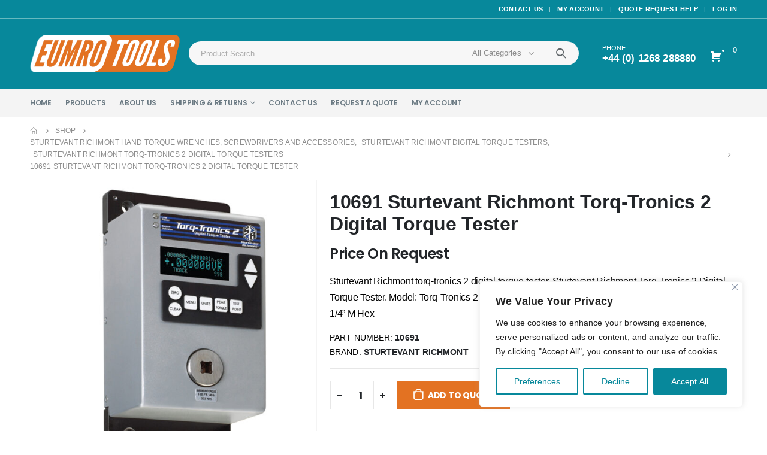

--- FILE ---
content_type: text/html; charset=UTF-8
request_url: https://eumro.co.uk/product/10691-sturtevant-richmont-torq-tronics-2-digital-torque-tester/
body_size: 26996
content:
	<!DOCTYPE html>
	<html lang="en-US" prefix="og: http://ogp.me/ns# fb: http://ogp.me/ns/fb#">
	<head>
		<meta http-equiv="X-UA-Compatible" content="IE=edge" />
		<meta http-equiv="Content-Type" content="text/html; charset=UTF-8" />
		<meta name="viewport" content="width=device-width, initial-scale=1, minimum-scale=1" />

		<link rel="profile" href="https://gmpg.org/xfn/11" />
		<link rel="pingback" href="https://eumro.co.uk/xmlrpc.php" />
		<meta name='robots' content='index, follow, max-image-preview:large, max-snippet:-1, max-video-preview:-1' />

	<!-- This site is optimized with the Yoast SEO plugin v26.8 - https://yoast.com/product/yoast-seo-wordpress/ -->
	<title>10691 Sturtevant Richmont Torq-Tronics 2 Digital Torque Tester | EUMRO Aircraft Tools</title>
	<meta name="description" content="Sturtevant Richmont torq-tronics 2 digital torque tester, Sturtevant Richmont Torq-Tronics 2 Digital Torque Tester. Model: Torq-Tronics 2 101 Description: Digital Torque Tester 1 Nm / 10 in.lb Drive: 1/4&#039;&#039; M Hex" />
	<link rel="canonical" href="https://eumro.co.uk/product/10691-sturtevant-richmont-torq-tronics-2-digital-torque-tester/" />
	<meta property="og:locale" content="en_US" />
	<meta property="og:type" content="article" />
	<meta property="og:title" content="10691 Sturtevant Richmont Torq-Tronics 2 Digital Torque Tester | EUMRO Aircraft Tools" />
	<meta property="og:description" content="Sturtevant Richmont torq-tronics 2 digital torque tester, Sturtevant Richmont Torq-Tronics 2 Digital Torque Tester. Model: Torq-Tronics 2 101 Description: Digital Torque Tester 1 Nm / 10 in.lb Drive: 1/4&#039;&#039; M Hex" />
	<meta property="og:url" content="https://eumro.co.uk/product/10691-sturtevant-richmont-torq-tronics-2-digital-torque-tester/" />
	<meta property="og:site_name" content="EUMRO Aircraft Tools" />
	<meta property="article:modified_time" content="2022-10-18T18:47:56+00:00" />
	<meta property="og:image" content="https://eumro.co.uk/wp-content/uploads/2022/10/sturtevant-richmont-torq-tronics-2-digital-torque-tester.jpg" />
	<meta property="og:image:width" content="1000" />
	<meta property="og:image:height" content="1000" />
	<meta property="og:image:type" content="image/jpeg" />
	<meta name="twitter:card" content="summary_large_image" />
	<meta name="twitter:label1" content="Est. reading time" />
	<meta name="twitter:data1" content="1 minute" />
	<script type="application/ld+json" class="yoast-schema-graph">{"@context":"https://schema.org","@graph":[{"@type":"WebPage","@id":"https://eumro.co.uk/product/10691-sturtevant-richmont-torq-tronics-2-digital-torque-tester/","url":"https://eumro.co.uk/product/10691-sturtevant-richmont-torq-tronics-2-digital-torque-tester/","name":"10691 Sturtevant Richmont Torq-Tronics 2 Digital Torque Tester | EUMRO Aircraft Tools","isPartOf":{"@id":"https://eumro.co.uk/#website"},"primaryImageOfPage":{"@id":"https://eumro.co.uk/product/10691-sturtevant-richmont-torq-tronics-2-digital-torque-tester/#primaryimage"},"image":{"@id":"https://eumro.co.uk/product/10691-sturtevant-richmont-torq-tronics-2-digital-torque-tester/#primaryimage"},"thumbnailUrl":"https://eumro.co.uk/wp-content/uploads/2022/10/sturtevant-richmont-torq-tronics-2-digital-torque-tester.jpg","datePublished":"2022-09-29T19:42:38+00:00","dateModified":"2022-10-18T18:47:56+00:00","description":"Sturtevant Richmont torq-tronics 2 digital torque tester, Sturtevant Richmont Torq-Tronics 2 Digital Torque Tester. Model: Torq-Tronics 2 101 Description: Digital Torque Tester 1 Nm / 10 in.lb Drive: 1/4'' M Hex","breadcrumb":{"@id":"https://eumro.co.uk/product/10691-sturtevant-richmont-torq-tronics-2-digital-torque-tester/#breadcrumb"},"inLanguage":"en-US","potentialAction":[{"@type":"ReadAction","target":["https://eumro.co.uk/product/10691-sturtevant-richmont-torq-tronics-2-digital-torque-tester/"]}]},{"@type":"ImageObject","inLanguage":"en-US","@id":"https://eumro.co.uk/product/10691-sturtevant-richmont-torq-tronics-2-digital-torque-tester/#primaryimage","url":"https://eumro.co.uk/wp-content/uploads/2022/10/sturtevant-richmont-torq-tronics-2-digital-torque-tester.jpg","contentUrl":"https://eumro.co.uk/wp-content/uploads/2022/10/sturtevant-richmont-torq-tronics-2-digital-torque-tester.jpg","width":1000,"height":1000},{"@type":"BreadcrumbList","@id":"https://eumro.co.uk/product/10691-sturtevant-richmont-torq-tronics-2-digital-torque-tester/#breadcrumb","itemListElement":[{"@type":"ListItem","position":1,"name":"Home","item":"https://eumro.co.uk/"},{"@type":"ListItem","position":2,"name":"Shop","item":"https://eumro.co.uk/shop/"},{"@type":"ListItem","position":3,"name":"Sturtevant Richmont Hand Torque Wrenches, Screwdrivers And Accessories","item":"https://eumro.co.uk/product-category/sturtevant-richmont-hand-torque-wrenches-screwdrivers-and-accessories/"},{"@type":"ListItem","position":4,"name":"Sturtevant Richmont Digital Torque Testers","item":"https://eumro.co.uk/product-category/sturtevant-richmont-hand-torque-wrenches-screwdrivers-and-accessories/sturtevant-richmont-digital-torque-testers/"},{"@type":"ListItem","position":5,"name":"Sturtevant Richmont Torq-Tronics 2 Digital Torque Testers","item":"https://eumro.co.uk/product-category/sturtevant-richmont-hand-torque-wrenches-screwdrivers-and-accessories/sturtevant-richmont-digital-torque-testers/sturtevant-richmont-torq-tronics-2-digital-torque-testers/"},{"@type":"ListItem","position":6,"name":"10691 Sturtevant Richmont Torq-Tronics 2 Digital Torque Tester"}]},{"@type":"WebSite","@id":"https://eumro.co.uk/#website","url":"https://eumro.co.uk/","name":"EUMRO Aircraft Tools","description":"Just another WordPress site","potentialAction":[{"@type":"SearchAction","target":{"@type":"EntryPoint","urlTemplate":"https://eumro.co.uk/?s={search_term_string}"},"query-input":{"@type":"PropertyValueSpecification","valueRequired":true,"valueName":"search_term_string"}}],"inLanguage":"en-US"}]}</script>
	<!-- / Yoast SEO plugin. -->


<link rel='dns-prefetch' href='//www.google.com' />
<link rel="alternate" type="application/rss+xml" title="EUMRO Aircraft Tools &raquo; Feed" href="https://eumro.co.uk/feed/" />
<link rel="alternate" type="application/rss+xml" title="EUMRO Aircraft Tools &raquo; Comments Feed" href="https://eumro.co.uk/comments/feed/" />
<link rel="alternate" title="oEmbed (JSON)" type="application/json+oembed" href="https://eumro.co.uk/wp-json/oembed/1.0/embed?url=https%3A%2F%2Feumro.co.uk%2Fproduct%2F10691-sturtevant-richmont-torq-tronics-2-digital-torque-tester%2F" />
<link rel="alternate" title="oEmbed (XML)" type="text/xml+oembed" href="https://eumro.co.uk/wp-json/oembed/1.0/embed?url=https%3A%2F%2Feumro.co.uk%2Fproduct%2F10691-sturtevant-richmont-torq-tronics-2-digital-torque-tester%2F&#038;format=xml" />
		<link rel="shortcut icon" href="//eumro.co.uk/wp-content/uploads/2022/10/favicon.png" type="image/x-icon" />
				<link rel="apple-touch-icon" href="//eumro.co.uk/wp-content/themes/porto/images/logo/apple-touch-icon.png" />
				<link rel="apple-touch-icon" sizes="120x120" href="//eumro.co.uk/wp-content/themes/porto/images/logo/apple-touch-icon_120x120.png" />
				<link rel="apple-touch-icon" sizes="76x76" href="//eumro.co.uk/wp-content/themes/porto/images/logo/apple-touch-icon_76x76.png" />
				<link rel="apple-touch-icon" sizes="152x152" href="//eumro.co.uk/wp-content/themes/porto/images/logo/apple-touch-icon_152x152.png" />
				<!-- This site uses the Google Analytics by MonsterInsights plugin v9.11.1 - Using Analytics tracking - https://www.monsterinsights.com/ -->
		<!-- Note: MonsterInsights is not currently configured on this site. The site owner needs to authenticate with Google Analytics in the MonsterInsights settings panel. -->
					<!-- No tracking code set -->
				<!-- / Google Analytics by MonsterInsights -->
		<style id='wp-img-auto-sizes-contain-inline-css'>
img:is([sizes=auto i],[sizes^="auto," i]){contain-intrinsic-size:3000px 1500px}
/*# sourceURL=wp-img-auto-sizes-contain-inline-css */
</style>
<style id='wp-emoji-styles-inline-css'>

	img.wp-smiley, img.emoji {
		display: inline !important;
		border: none !important;
		box-shadow: none !important;
		height: 1em !important;
		width: 1em !important;
		margin: 0 0.07em !important;
		vertical-align: -0.1em !important;
		background: none !important;
		padding: 0 !important;
	}
/*# sourceURL=wp-emoji-styles-inline-css */
</style>
<link rel='stylesheet' id='wp-block-library-css' href='https://eumro.co.uk/wp-includes/css/dist/block-library/style.min.css?ver=6.9' media='all' />
<style id='global-styles-inline-css'>
:root{--wp--preset--aspect-ratio--square: 1;--wp--preset--aspect-ratio--4-3: 4/3;--wp--preset--aspect-ratio--3-4: 3/4;--wp--preset--aspect-ratio--3-2: 3/2;--wp--preset--aspect-ratio--2-3: 2/3;--wp--preset--aspect-ratio--16-9: 16/9;--wp--preset--aspect-ratio--9-16: 9/16;--wp--preset--color--black: #000000;--wp--preset--color--cyan-bluish-gray: #abb8c3;--wp--preset--color--white: #ffffff;--wp--preset--color--pale-pink: #f78da7;--wp--preset--color--vivid-red: #cf2e2e;--wp--preset--color--luminous-vivid-orange: #ff6900;--wp--preset--color--luminous-vivid-amber: #fcb900;--wp--preset--color--light-green-cyan: #7bdcb5;--wp--preset--color--vivid-green-cyan: #00d084;--wp--preset--color--pale-cyan-blue: #8ed1fc;--wp--preset--color--vivid-cyan-blue: #0693e3;--wp--preset--color--vivid-purple: #9b51e0;--wp--preset--color--primary: #07889b;--wp--preset--color--secondary: #66b9bf;--wp--preset--color--tertiary: #e37222;--wp--preset--color--quaternary: #eeaa7b;--wp--preset--color--dark: #222529;--wp--preset--color--light: #66b9bf;--wp--preset--gradient--vivid-cyan-blue-to-vivid-purple: linear-gradient(135deg,rgb(6,147,227) 0%,rgb(155,81,224) 100%);--wp--preset--gradient--light-green-cyan-to-vivid-green-cyan: linear-gradient(135deg,rgb(122,220,180) 0%,rgb(0,208,130) 100%);--wp--preset--gradient--luminous-vivid-amber-to-luminous-vivid-orange: linear-gradient(135deg,rgb(252,185,0) 0%,rgb(255,105,0) 100%);--wp--preset--gradient--luminous-vivid-orange-to-vivid-red: linear-gradient(135deg,rgb(255,105,0) 0%,rgb(207,46,46) 100%);--wp--preset--gradient--very-light-gray-to-cyan-bluish-gray: linear-gradient(135deg,rgb(238,238,238) 0%,rgb(169,184,195) 100%);--wp--preset--gradient--cool-to-warm-spectrum: linear-gradient(135deg,rgb(74,234,220) 0%,rgb(151,120,209) 20%,rgb(207,42,186) 40%,rgb(238,44,130) 60%,rgb(251,105,98) 80%,rgb(254,248,76) 100%);--wp--preset--gradient--blush-light-purple: linear-gradient(135deg,rgb(255,206,236) 0%,rgb(152,150,240) 100%);--wp--preset--gradient--blush-bordeaux: linear-gradient(135deg,rgb(254,205,165) 0%,rgb(254,45,45) 50%,rgb(107,0,62) 100%);--wp--preset--gradient--luminous-dusk: linear-gradient(135deg,rgb(255,203,112) 0%,rgb(199,81,192) 50%,rgb(65,88,208) 100%);--wp--preset--gradient--pale-ocean: linear-gradient(135deg,rgb(255,245,203) 0%,rgb(182,227,212) 50%,rgb(51,167,181) 100%);--wp--preset--gradient--electric-grass: linear-gradient(135deg,rgb(202,248,128) 0%,rgb(113,206,126) 100%);--wp--preset--gradient--midnight: linear-gradient(135deg,rgb(2,3,129) 0%,rgb(40,116,252) 100%);--wp--preset--font-size--small: 13px;--wp--preset--font-size--medium: 20px;--wp--preset--font-size--large: 36px;--wp--preset--font-size--x-large: 42px;--wp--preset--spacing--20: 0.44rem;--wp--preset--spacing--30: 0.67rem;--wp--preset--spacing--40: 1rem;--wp--preset--spacing--50: 1.5rem;--wp--preset--spacing--60: 2.25rem;--wp--preset--spacing--70: 3.38rem;--wp--preset--spacing--80: 5.06rem;--wp--preset--shadow--natural: 6px 6px 9px rgba(0, 0, 0, 0.2);--wp--preset--shadow--deep: 12px 12px 50px rgba(0, 0, 0, 0.4);--wp--preset--shadow--sharp: 6px 6px 0px rgba(0, 0, 0, 0.2);--wp--preset--shadow--outlined: 6px 6px 0px -3px rgb(255, 255, 255), 6px 6px rgb(0, 0, 0);--wp--preset--shadow--crisp: 6px 6px 0px rgb(0, 0, 0);}:where(.is-layout-flex){gap: 0.5em;}:where(.is-layout-grid){gap: 0.5em;}body .is-layout-flex{display: flex;}.is-layout-flex{flex-wrap: wrap;align-items: center;}.is-layout-flex > :is(*, div){margin: 0;}body .is-layout-grid{display: grid;}.is-layout-grid > :is(*, div){margin: 0;}:where(.wp-block-columns.is-layout-flex){gap: 2em;}:where(.wp-block-columns.is-layout-grid){gap: 2em;}:where(.wp-block-post-template.is-layout-flex){gap: 1.25em;}:where(.wp-block-post-template.is-layout-grid){gap: 1.25em;}.has-black-color{color: var(--wp--preset--color--black) !important;}.has-cyan-bluish-gray-color{color: var(--wp--preset--color--cyan-bluish-gray) !important;}.has-white-color{color: var(--wp--preset--color--white) !important;}.has-pale-pink-color{color: var(--wp--preset--color--pale-pink) !important;}.has-vivid-red-color{color: var(--wp--preset--color--vivid-red) !important;}.has-luminous-vivid-orange-color{color: var(--wp--preset--color--luminous-vivid-orange) !important;}.has-luminous-vivid-amber-color{color: var(--wp--preset--color--luminous-vivid-amber) !important;}.has-light-green-cyan-color{color: var(--wp--preset--color--light-green-cyan) !important;}.has-vivid-green-cyan-color{color: var(--wp--preset--color--vivid-green-cyan) !important;}.has-pale-cyan-blue-color{color: var(--wp--preset--color--pale-cyan-blue) !important;}.has-vivid-cyan-blue-color{color: var(--wp--preset--color--vivid-cyan-blue) !important;}.has-vivid-purple-color{color: var(--wp--preset--color--vivid-purple) !important;}.has-black-background-color{background-color: var(--wp--preset--color--black) !important;}.has-cyan-bluish-gray-background-color{background-color: var(--wp--preset--color--cyan-bluish-gray) !important;}.has-white-background-color{background-color: var(--wp--preset--color--white) !important;}.has-pale-pink-background-color{background-color: var(--wp--preset--color--pale-pink) !important;}.has-vivid-red-background-color{background-color: var(--wp--preset--color--vivid-red) !important;}.has-luminous-vivid-orange-background-color{background-color: var(--wp--preset--color--luminous-vivid-orange) !important;}.has-luminous-vivid-amber-background-color{background-color: var(--wp--preset--color--luminous-vivid-amber) !important;}.has-light-green-cyan-background-color{background-color: var(--wp--preset--color--light-green-cyan) !important;}.has-vivid-green-cyan-background-color{background-color: var(--wp--preset--color--vivid-green-cyan) !important;}.has-pale-cyan-blue-background-color{background-color: var(--wp--preset--color--pale-cyan-blue) !important;}.has-vivid-cyan-blue-background-color{background-color: var(--wp--preset--color--vivid-cyan-blue) !important;}.has-vivid-purple-background-color{background-color: var(--wp--preset--color--vivid-purple) !important;}.has-black-border-color{border-color: var(--wp--preset--color--black) !important;}.has-cyan-bluish-gray-border-color{border-color: var(--wp--preset--color--cyan-bluish-gray) !important;}.has-white-border-color{border-color: var(--wp--preset--color--white) !important;}.has-pale-pink-border-color{border-color: var(--wp--preset--color--pale-pink) !important;}.has-vivid-red-border-color{border-color: var(--wp--preset--color--vivid-red) !important;}.has-luminous-vivid-orange-border-color{border-color: var(--wp--preset--color--luminous-vivid-orange) !important;}.has-luminous-vivid-amber-border-color{border-color: var(--wp--preset--color--luminous-vivid-amber) !important;}.has-light-green-cyan-border-color{border-color: var(--wp--preset--color--light-green-cyan) !important;}.has-vivid-green-cyan-border-color{border-color: var(--wp--preset--color--vivid-green-cyan) !important;}.has-pale-cyan-blue-border-color{border-color: var(--wp--preset--color--pale-cyan-blue) !important;}.has-vivid-cyan-blue-border-color{border-color: var(--wp--preset--color--vivid-cyan-blue) !important;}.has-vivid-purple-border-color{border-color: var(--wp--preset--color--vivid-purple) !important;}.has-vivid-cyan-blue-to-vivid-purple-gradient-background{background: var(--wp--preset--gradient--vivid-cyan-blue-to-vivid-purple) !important;}.has-light-green-cyan-to-vivid-green-cyan-gradient-background{background: var(--wp--preset--gradient--light-green-cyan-to-vivid-green-cyan) !important;}.has-luminous-vivid-amber-to-luminous-vivid-orange-gradient-background{background: var(--wp--preset--gradient--luminous-vivid-amber-to-luminous-vivid-orange) !important;}.has-luminous-vivid-orange-to-vivid-red-gradient-background{background: var(--wp--preset--gradient--luminous-vivid-orange-to-vivid-red) !important;}.has-very-light-gray-to-cyan-bluish-gray-gradient-background{background: var(--wp--preset--gradient--very-light-gray-to-cyan-bluish-gray) !important;}.has-cool-to-warm-spectrum-gradient-background{background: var(--wp--preset--gradient--cool-to-warm-spectrum) !important;}.has-blush-light-purple-gradient-background{background: var(--wp--preset--gradient--blush-light-purple) !important;}.has-blush-bordeaux-gradient-background{background: var(--wp--preset--gradient--blush-bordeaux) !important;}.has-luminous-dusk-gradient-background{background: var(--wp--preset--gradient--luminous-dusk) !important;}.has-pale-ocean-gradient-background{background: var(--wp--preset--gradient--pale-ocean) !important;}.has-electric-grass-gradient-background{background: var(--wp--preset--gradient--electric-grass) !important;}.has-midnight-gradient-background{background: var(--wp--preset--gradient--midnight) !important;}.has-small-font-size{font-size: var(--wp--preset--font-size--small) !important;}.has-medium-font-size{font-size: var(--wp--preset--font-size--medium) !important;}.has-large-font-size{font-size: var(--wp--preset--font-size--large) !important;}.has-x-large-font-size{font-size: var(--wp--preset--font-size--x-large) !important;}
/*# sourceURL=global-styles-inline-css */
</style>

<style id='classic-theme-styles-inline-css'>
/*! This file is auto-generated */
.wp-block-button__link{color:#fff;background-color:#32373c;border-radius:9999px;box-shadow:none;text-decoration:none;padding:calc(.667em + 2px) calc(1.333em + 2px);font-size:1.125em}.wp-block-file__button{background:#32373c;color:#fff;text-decoration:none}
/*# sourceURL=/wp-includes/css/classic-themes.min.css */
</style>
<link rel='stylesheet' id='contact-form-7-css' href='https://eumro.co.uk/wp-content/plugins/contact-form-7/includes/css/styles.css?ver=6.1.4' media='all' />
<link rel='stylesheet' id='afrfq-front-css' href='https://eumro.co.uk/wp-content/plugins/woocommerce-request-a-quote/assets/css/afrfq_front.css?ver=1.1' media='all' />
<link rel='stylesheet' id='jquery-model-css' href='https://eumro.co.uk/wp-content/plugins/woocommerce-request-a-quote/assets/css/jquery.modal.min.css?ver=1.0' media='all' />
<link rel='stylesheet' id='dashicons-css' href='https://eumro.co.uk/wp-includes/css/dashicons.min.css?ver=6.9' media='all' />
<style id='woocommerce-inline-inline-css'>
.woocommerce form .form-row .required { visibility: visible; }
/*# sourceURL=woocommerce-inline-inline-css */
</style>
<link rel='stylesheet' id='brands-styles-css' href='https://eumro.co.uk/wp-content/plugins/woocommerce/assets/css/brands.css?ver=10.4.3' media='all' />
<link rel='stylesheet' id='porto-css-vars-css' href='https://eumro.co.uk/wp-content/uploads/porto_styles/theme_css_vars.css?ver=6.8.4' media='all' />
<link rel='stylesheet' id='js_composer_front-css' href='https://eumro.co.uk/wp-content/plugins/js_composer/assets/css/js_composer.min.css?ver=6.9.0' media='all' />
<link rel='stylesheet' id='bootstrap-css' href='https://eumro.co.uk/wp-content/uploads/porto_styles/bootstrap.css?ver=6.8.4' media='all' />
<link rel='stylesheet' id='porto-plugins-css' href='https://eumro.co.uk/wp-content/themes/porto/css/plugins.css?ver=6.8.4' media='all' />
<link rel='stylesheet' id='porto-theme-css' href='https://eumro.co.uk/wp-content/themes/porto/css/theme.css?ver=6.8.4' media='all' />
<link rel='stylesheet' id='porto-shortcodes-css' href='https://eumro.co.uk/wp-content/uploads/porto_styles/shortcodes.css?ver=6.8.4' media='all' />
<link rel='stylesheet' id='porto-theme-shop-css' href='https://eumro.co.uk/wp-content/themes/porto/css/theme_shop.css?ver=6.8.4' media='all' />
<link rel='stylesheet' id='porto-theme-wpb-css' href='https://eumro.co.uk/wp-content/themes/porto/css/theme_wpb.css?ver=6.8.4' media='all' />
<link rel='stylesheet' id='porto-theme-elementor-css' href='https://eumro.co.uk/wp-content/themes/porto/css/theme_elementor.css?ver=6.8.4' media='all' />
<link rel='stylesheet' id='porto-dynamic-style-css' href='https://eumro.co.uk/wp-content/uploads/porto_styles/dynamic_style.css?ver=6.8.4' media='all' />
<link rel='stylesheet' id='porto-type-builder-css' href='https://eumro.co.uk/wp-content/plugins/porto-functionality/builders/assets/type-builder.css?ver=2.5.1' media='all' />
<link rel='stylesheet' id='porto-account-login-style-css' href='https://eumro.co.uk/wp-content/themes/porto/css/theme/shop/login-style/account-login.css?ver=6.8.4' media='all' />
<link rel='stylesheet' id='porto-sp-skeleton-css' href='https://eumro.co.uk/wp-content/themes/porto/css/theme/shop/single-product/skeleton.css?ver=6.8.4' media='all' />
<link rel='stylesheet' id='porto-style-css' href='https://eumro.co.uk/wp-content/themes/porto/style.css?ver=6.8.4' media='all' />
<style id='porto-style-inline-css'>
.side-header-narrow-bar-logo{max-width:170px}@media (min-width:992px){}.page-top ul.breadcrumb > li.home{display:inline-block}.page-top ul.breadcrumb > li.home a{position:relative;width:14px;text-indent:-9999px}.page-top ul.breadcrumb > li.home a:after{content:"\e883";font-family:'porto';float:left;text-indent:0}.product-images .img-thumbnail .inner,.product-images .img-thumbnail .inner img{-webkit-transform:none;transform:none}.sticky-product{position:fixed;top:0;left:0;width:100%;z-index:100;background-color:#fff;box-shadow:0 3px 5px rgba(0,0,0,0.08);padding:15px 0}.sticky-product.pos-bottom{top:auto;bottom:0;box-shadow:0 -3px 5px rgba(0,0,0,0.08)}.sticky-product .container{display:-ms-flexbox;display:flex;-ms-flex-align:center;align-items:center;-ms-flex-wrap:wrap;flex-wrap:wrap}.sticky-product .sticky-image{max-width:60px;margin-right:15px}.sticky-product .add-to-cart{-ms-flex:1;flex:1;text-align:right;margin-top:5px}.sticky-product .product-name{font-size:16px;font-weight:600;line-height:inherit;margin-bottom:0}.sticky-product .sticky-detail{line-height:1.5;display:-ms-flexbox;display:flex}.sticky-product .star-rating{margin:5px 15px;font-size:1em}.sticky-product .availability{padding-top:2px}.sticky-product .sticky-detail .price{font-family:Arial,Helvetica,sans-serif,Arial,Helvetica,sans-serif,sans-serif;font-weight:400;margin-bottom:0;font-size:1.3em;line-height:1.5}@media (max-width:992px){.sticky-product .container{padding-left:var(--porto-grid-gutter-width);padding-right:var(--porto-grid-gutter-width)}}@media (max-width:767px){.sticky-product{display:none}}#header.sticky-header .main-menu > li.menu-item > a,#header.sticky-header .main-menu > li.menu-custom-content a{color:#6b7a83}#header.sticky-header .main-menu > li.menu-item:hover > a,#header.sticky-header .main-menu > li.menu-item.active:hover > a,#header.sticky-header .main-menu > li.menu-custom-content:hover a{color:#66b9bf}#login-form-popup{max-width:480px}.home-banner-slider h2.vc_custom_heading,.custom-font4{font-family:'Segoe Script','Savoye LET'}.ls-80{letter-spacing:.08em}.ls-n-20{letter-spacing:-0.02em}.btn{letter-spacing:.01em;font-weight:700}.btn-modern{font-size:.8125rem;padding:1em 2.8em}.btn-flat{padding:0 !important;background:none !important;border:none !important;border-bottom:1px solid transparent !important;box-shadow:none !important;text-transform:uppercase;font-size:.75rem}.porto-block-html-top{font-family:Poppins;font-weight:500;font-size:.9286em;line-height:1.4;letter-spacing:.025em;overflow:hidden}.porto-block-html-top .mfp-close{top:50%;transform:translateY(-50%) rotateZ(45deg);color:inherit;opacity:.7}.porto-block-html-top small{font-size:.8461em;font-weight:400;opacity:.5}.porto-block-html-top a{text-transform:uppercase;display:inline-block;padding:.4rem .5rem;font-size:0.625rem;font-weight:700;background:#151719;color:#fff;text-decoration:none}#header .header-contact{display:-ms-inline-flexbox;display:inline-flex;-ms-flex-align:center;align-items:center;margin:0;padding:0;border-right:none}#main-menu .mega-menu > li.menu-item{margin-right:23px}#header .porto-sicon-box .porto-icon{margin-right:3px}#header .header-top .top-links + .gap{visibility:visible;height:20px;line-height:1;vertical-align:middle;color:transparent;width:1px;background:rgba(255,255,255,.18);display:inline-block}#header .my-wishlist,#header .my-account,#header .yith-woocompare-open{font-size:26px}@media (min-width:992px){#header .searchform{border:none}#header .header-main .header-left{min-width:16%}#header .header-main .header-center,#header .searchform .text{flex:1}#header .header-main .searchform-popup,#header .header-main .searchform,#header .header-main .searchform-cats input{width:100%;box-shadow:none}}@media (max-width:575px){#header .header-right .searchform{right:-120px}#header .header-top .welcome-msg,#header .header-top .top-links + .gap{display:none}}.mega-menu > li.menu-item > a > i,.mega-menu .menu-custom-block i:not(.tip-arrow){display:none}.sidebar-menu > li.menu-item > a{color:#555}.sidebar-menu > li.menu-item > a > i,.sidebar-menu > li.menu-custom-item a > i{color:#444;position:relative;top:1px}.sidebar-menu > li.menu-item.active > a{color:#fff}.sidebar-menu > li.menu-item.active{background:#08c}.sidebar-menu > li.menu-item.active + li.menu-item > a{border-top:none}.sidebar-menu > li.menu-item.active > a > i,.sidebar-menu > li.menu-item:hover > a > i,.sidebar-menu > li.menu-custom-item:hover a > i{color:inherit}.sidebar-menu .menu-custom-block a:hover{padding-left:21px;padding-right:28px}.main-sidebar-menu .sidebar-menu > li.menu-item > a,.main-sidebar-menu .sidebar-menu .menu-custom-item a{text-transform:none}.widget_sidebar_menu .widget-title{padding:14px 28px;font-size:1em;line-height:18px;letter-spacing:-0.025em;border-bottom:none}.sidebar-menu > li.menu-item > a,.sidebar-menu .menu-custom-block a{border-top-color:#e7e7e7;margin-left:16px;margin-right:18px;padding:14px 12px 14px 5px}#side-nav-panel .accordion-menu i,#side-nav-panel .menu-custom-block i{margin-right:10px;display:inline-block}.owl-carousel.nav-inside-left .owl-dots{left:5.5%;bottom:2rem}.home-banner-slider .owl-carousel .owl-dots .owl-dot span{color:#222529 !important;border-color:#222529}.sidebar-content .wysija-paragraph{position:relative}.sidebar-content .wysija-paragraph:before{content:"\e01f";font-family:'Simple-Line-Icons';position:absolute;left:16px;top:14px;line-height:20px;font-size:15px;color:#222529;z-index:1}.sidebar-content .widget_wysija .wysija-input{font-size:0.8125rem;padding-left:40px !important;border:none;box-shadow:none;border-radius:30px;height:3rem}.sidebar-content .widget_wysija .btn{width:auto;padding:.8em 2em;border-radius:0}.sidebar-content .testimonial.testimonial-style-4 blockquote p{line-height:inherit;font-size:0.8125rem;letter-spacing:.001em}.sidebar-content .testimonial blockquote:before{font-family:'Playfair Display';font-size:54px;color:#222529;font-weight:900;left:1rem}.sidebar-content .testimonial blockquote{padding:15px 15px 15px 52px}.sidebar-content .testimonial .testimonial-author{margin:16px 0 8px 16px}.sidebar-content .testimonial .testimonial-author span{font-weight:400}.sidebar-content .sidebar-testimonial .owl-dots{left:57px;bottom:0}.post-carousel .post-item .post-date{position:absolute;top:10px;left:20px;font-family:Poppins;background:#222529;letter-spacing:.05em;width:45px}.post-carousel .post-date .day{background:none;color:#fff;padding-bottom:0;font-size:1.125rem;line-height:1}.post-carousel .post-date .month{background:none;padding-bottom:8px;line-height:1;font-size:.7rem;text-transform:uppercase;opacity:.6;font-weight:400}.post-carousel .post-item .post-date ~ *{margin-left:0}.post-carousel .post-item .post-excerpt{font-size:.9286em}.post-carousel .owl-dots{text-align:left;padding-left:10px}.main-content,.left-sidebar,.right-sidebar{padding-top:0}.top-icon .porto-sicon-header{margin-bottom:.75rem}.coupon-sale-text{transform:rotate(-2deg);letter-spacing:-0.02em;position:relative;font-weight:700}.coupon-sale-text b{display:inline-block;font-size:1.6em;padding:4px 8px}.coupon-sale-text i{font-style:normal;position:absolute;left:-2.25em;top:50%;transform:translateY(-50%) rotate(-90deg);font-size:.65em;opacity:.6;letter-spacing:0}.widget{margin-top:1.5rem;margin-bottom:1.5rem}.widget .widgettitle{font-size:1rem;letter-spacing:-0.02em}#footer .widgettitle,#footer .widget-title{font-size:.9375rem;font-weight:600}#footer .footer-main > .container:after{content:'';display:block;position:absolute;left:10px;bottom:0;right:10px;border-bottom:1px solid #313438}html #topcontrol{width:40px;height:40px;right:15px}#footer .share-links a{width:40px;height:40px;border-radius:20px;border:1px solid #313438;box-shadow:none}#footer .widget .tagcloud a{background:none;color:inherit;border-radius:0;font-size:11px !important;font-weight:400;text-transform:none;padding:.6em;border:1px solid #313438}#footer .widget .tagcloud a:hover{border-color:#fff;color:#fff}#footer .widget{margin-bottom:20px}#footer .widget + .widget{margin-top:20px}#footer .widget.contact-info i{display:none}#footer .contact-details strong{line-height:1em}#footer .contact-details strong,#footer .contact-details span{padding-left:0}.footer-main .widget_media_image img{max-width:101px}.payment-icons .payment-icon{display:inline-flex;vertical-align:middle;margin:3px;width:56px;height:32px;background-color:#d6d3cc;transition:opacity .25s;filter:invert(1);border-radius:4px;color:#000;font-size:43px;padding-top:2px;align-items:center;justify-content:center}.payment-icons .payment-icon:hover{opacity:.7}.payment-icons .stripe{background-image:url(//sw-themes.com/porto_dummy/wp-content/uploads/images/payments/payment-stripe.png);background-size:60% auto;background-repeat:no-repeat;background-position:center}.newsletter-popup-form{max-width:740px;position:relative}
/*# sourceURL=porto-style-inline-css */
</style>
<link rel='stylesheet' id='styles-child-css' href='https://eumro.co.uk/wp-content/themes/porto-child/style.css?ver=6.9' media='all' />
<script id="cookie-law-info-js-extra">
var _ckyConfig = {"_ipData":[],"_assetsURL":"https://eumro.co.uk/wp-content/plugins/cookie-law-info/lite/frontend/images/","_publicURL":"https://eumro.co.uk","_expiry":"365","_categories":[{"name":"Necessary","slug":"necessary","isNecessary":true,"ccpaDoNotSell":true,"cookies":[],"active":true,"defaultConsent":{"gdpr":true,"ccpa":true}},{"name":"Functional","slug":"functional","isNecessary":false,"ccpaDoNotSell":true,"cookies":[],"active":true,"defaultConsent":{"gdpr":false,"ccpa":false}},{"name":"Analytics","slug":"analytics","isNecessary":false,"ccpaDoNotSell":true,"cookies":[],"active":true,"defaultConsent":{"gdpr":false,"ccpa":false}},{"name":"Performance","slug":"performance","isNecessary":false,"ccpaDoNotSell":true,"cookies":[],"active":true,"defaultConsent":{"gdpr":false,"ccpa":false}},{"name":"Advertisement","slug":"advertisement","isNecessary":false,"ccpaDoNotSell":true,"cookies":[],"active":true,"defaultConsent":{"gdpr":false,"ccpa":false}}],"_activeLaw":"gdpr","_rootDomain":"","_block":"1","_showBanner":"1","_bannerConfig":{"settings":{"type":"box","preferenceCenterType":"popup","position":"bottom-right","applicableLaw":"gdpr"},"behaviours":{"reloadBannerOnAccept":false,"loadAnalyticsByDefault":false,"animations":{"onLoad":"animate","onHide":"sticky"}},"config":{"revisitConsent":{"status":false,"tag":"revisit-consent","position":"bottom-left","meta":{"url":"#"},"styles":{"background-color":"#07889b"},"elements":{"title":{"type":"text","tag":"revisit-consent-title","status":true,"styles":{"color":"#0056a7"}}}},"preferenceCenter":{"toggle":{"status":true,"tag":"detail-category-toggle","type":"toggle","states":{"active":{"styles":{"background-color":"#1863DC"}},"inactive":{"styles":{"background-color":"#D0D5D2"}}}}},"categoryPreview":{"status":false,"toggle":{"status":true,"tag":"detail-category-preview-toggle","type":"toggle","states":{"active":{"styles":{"background-color":"#1863DC"}},"inactive":{"styles":{"background-color":"#D0D5D2"}}}}},"videoPlaceholder":{"status":true,"styles":{"background-color":"#000000","border-color":"#000000cc","color":"#ffffff"}},"readMore":{"status":false,"tag":"readmore-button","type":"link","meta":{"noFollow":true,"newTab":true},"styles":{"color":"#07889b","background-color":"transparent","border-color":"transparent"}},"showMore":{"status":true,"tag":"show-desc-button","type":"button","styles":{"color":"#1863DC"}},"showLess":{"status":true,"tag":"hide-desc-button","type":"button","styles":{"color":"#1863DC"}},"alwaysActive":{"status":true,"tag":"always-active","styles":{"color":"#008000"}},"manualLinks":{"status":true,"tag":"manual-links","type":"link","styles":{"color":"#1863DC"}},"auditTable":{"status":true},"optOption":{"status":true,"toggle":{"status":true,"tag":"optout-option-toggle","type":"toggle","states":{"active":{"styles":{"background-color":"#1863dc"}},"inactive":{"styles":{"background-color":"#FFFFFF"}}}}}}},"_version":"3.3.9.1","_logConsent":"1","_tags":[{"tag":"accept-button","styles":{"color":"#FFFFFF","background-color":"#07889b","border-color":"#07889b"}},{"tag":"reject-button","styles":{"color":"#07889b","background-color":"transparent","border-color":"#07889b"}},{"tag":"settings-button","styles":{"color":"#07889b","background-color":"transparent","border-color":"#07889b"}},{"tag":"readmore-button","styles":{"color":"#07889b","background-color":"transparent","border-color":"transparent"}},{"tag":"donotsell-button","styles":{"color":"#1863DC","background-color":"transparent","border-color":"transparent"}},{"tag":"show-desc-button","styles":{"color":"#1863DC"}},{"tag":"hide-desc-button","styles":{"color":"#1863DC"}},{"tag":"cky-always-active","styles":[]},{"tag":"cky-link","styles":[]},{"tag":"accept-button","styles":{"color":"#FFFFFF","background-color":"#07889b","border-color":"#07889b"}},{"tag":"revisit-consent","styles":{"background-color":"#07889b"}}],"_shortCodes":[{"key":"cky_readmore","content":"\u003Ca href=\"http://eumro.co.uk/eumro-tools-privacy-policy/\" class=\"cky-policy\" aria-label=\"Privacy Policy\" target=\"_blank\" rel=\"noopener\" data-cky-tag=\"readmore-button\"\u003EPrivacy Policy\u003C/a\u003E","tag":"readmore-button","status":false,"attributes":{"rel":"nofollow","target":"_blank"}},{"key":"cky_show_desc","content":"\u003Cbutton class=\"cky-show-desc-btn\" data-cky-tag=\"show-desc-button\" aria-label=\"Show more\"\u003EShow more\u003C/button\u003E","tag":"show-desc-button","status":true,"attributes":[]},{"key":"cky_hide_desc","content":"\u003Cbutton class=\"cky-show-desc-btn\" data-cky-tag=\"hide-desc-button\" aria-label=\"Show less\"\u003EShow less\u003C/button\u003E","tag":"hide-desc-button","status":true,"attributes":[]},{"key":"cky_optout_show_desc","content":"[cky_optout_show_desc]","tag":"optout-show-desc-button","status":true,"attributes":[]},{"key":"cky_optout_hide_desc","content":"[cky_optout_hide_desc]","tag":"optout-hide-desc-button","status":true,"attributes":[]},{"key":"cky_category_toggle_label","content":"[cky_{{status}}_category_label] [cky_preference_{{category_slug}}_title]","tag":"","status":true,"attributes":[]},{"key":"cky_enable_category_label","content":"Enable","tag":"","status":true,"attributes":[]},{"key":"cky_disable_category_label","content":"Disable","tag":"","status":true,"attributes":[]},{"key":"cky_video_placeholder","content":"\u003Cdiv class=\"video-placeholder-normal\" data-cky-tag=\"video-placeholder\" id=\"[UNIQUEID]\"\u003E\u003Cp class=\"video-placeholder-text-normal\" data-cky-tag=\"placeholder-title\"\u003EPlease accept the cookie consent\u003C/p\u003E\u003C/div\u003E","tag":"","status":true,"attributes":[]},{"key":"cky_enable_optout_label","content":"Enable","tag":"","status":true,"attributes":[]},{"key":"cky_disable_optout_label","content":"Disable","tag":"","status":true,"attributes":[]},{"key":"cky_optout_toggle_label","content":"[cky_{{status}}_optout_label] [cky_optout_option_title]","tag":"","status":true,"attributes":[]},{"key":"cky_optout_option_title","content":"Do Not Sell My Personal Information","tag":"","status":true,"attributes":[]},{"key":"cky_optout_close_label","content":"Close","tag":"","status":true,"attributes":[]},{"key":"cky_preference_close_label","content":"Close","tag":"","status":true,"attributes":[]}],"_rtl":"","_language":"en","_providersToBlock":[]};
var _ckyStyles = {"css":".cky-overlay{background: #000000; opacity: 0.4; position: fixed; top: 0; left: 0; width: 100%; height: 100%; z-index: 99999999;}.cky-hide{display: none;}.cky-btn-revisit-wrapper{display: flex; align-items: center; justify-content: center; background: #0056a7; width: 45px; height: 45px; border-radius: 50%; position: fixed; z-index: 999999; cursor: pointer;}.cky-revisit-bottom-left{bottom: 15px; left: 15px;}.cky-revisit-bottom-right{bottom: 15px; right: 15px;}.cky-btn-revisit-wrapper .cky-btn-revisit{display: flex; align-items: center; justify-content: center; background: none; border: none; cursor: pointer; position: relative; margin: 0; padding: 0;}.cky-btn-revisit-wrapper .cky-btn-revisit img{max-width: fit-content; margin: 0; height: 30px; width: 30px;}.cky-revisit-bottom-left:hover::before{content: attr(data-tooltip); position: absolute; background: #4e4b66; color: #ffffff; left: calc(100% + 7px); font-size: 12px; line-height: 16px; width: max-content; padding: 4px 8px; border-radius: 4px;}.cky-revisit-bottom-left:hover::after{position: absolute; content: \"\"; border: 5px solid transparent; left: calc(100% + 2px); border-left-width: 0; border-right-color: #4e4b66;}.cky-revisit-bottom-right:hover::before{content: attr(data-tooltip); position: absolute; background: #4e4b66; color: #ffffff; right: calc(100% + 7px); font-size: 12px; line-height: 16px; width: max-content; padding: 4px 8px; border-radius: 4px;}.cky-revisit-bottom-right:hover::after{position: absolute; content: \"\"; border: 5px solid transparent; right: calc(100% + 2px); border-right-width: 0; border-left-color: #4e4b66;}.cky-revisit-hide{display: none;}.cky-consent-container{position: fixed; width: 440px; box-sizing: border-box; z-index: 9999999; border-radius: 6px;}.cky-consent-container .cky-consent-bar{background: #ffffff; border: 1px solid; padding: 20px 26px; box-shadow: 0 -1px 10px 0 #acabab4d; border-radius: 6px;}.cky-box-bottom-left{bottom: 40px; left: 40px;}.cky-box-bottom-right{bottom: 40px; right: 40px;}.cky-box-top-left{top: 40px; left: 40px;}.cky-box-top-right{top: 40px; right: 40px;}.cky-custom-brand-logo-wrapper .cky-custom-brand-logo{width: 100px; height: auto; margin: 0 0 12px 0;}.cky-notice .cky-title{color: #212121; font-weight: 700; font-size: 18px; line-height: 24px; margin: 0 0 12px 0;}.cky-notice-des *,.cky-preference-content-wrapper *,.cky-accordion-header-des *,.cky-gpc-wrapper .cky-gpc-desc *{font-size: 14px;}.cky-notice-des{color: #212121; font-size: 14px; line-height: 24px; font-weight: 400;}.cky-notice-des img{height: 25px; width: 25px;}.cky-consent-bar .cky-notice-des p,.cky-gpc-wrapper .cky-gpc-desc p,.cky-preference-body-wrapper .cky-preference-content-wrapper p,.cky-accordion-header-wrapper .cky-accordion-header-des p,.cky-cookie-des-table li div:last-child p{color: inherit; margin-top: 0; overflow-wrap: break-word;}.cky-notice-des P:last-child,.cky-preference-content-wrapper p:last-child,.cky-cookie-des-table li div:last-child p:last-child,.cky-gpc-wrapper .cky-gpc-desc p:last-child{margin-bottom: 0;}.cky-notice-des a.cky-policy,.cky-notice-des button.cky-policy{font-size: 14px; color: #1863dc; white-space: nowrap; cursor: pointer; background: transparent; border: 1px solid; text-decoration: underline;}.cky-notice-des button.cky-policy{padding: 0;}.cky-notice-des a.cky-policy:focus-visible,.cky-notice-des button.cky-policy:focus-visible,.cky-preference-content-wrapper .cky-show-desc-btn:focus-visible,.cky-accordion-header .cky-accordion-btn:focus-visible,.cky-preference-header .cky-btn-close:focus-visible,.cky-switch input[type=\"checkbox\"]:focus-visible,.cky-footer-wrapper a:focus-visible,.cky-btn:focus-visible{outline: 2px solid #1863dc; outline-offset: 2px;}.cky-btn:focus:not(:focus-visible),.cky-accordion-header .cky-accordion-btn:focus:not(:focus-visible),.cky-preference-content-wrapper .cky-show-desc-btn:focus:not(:focus-visible),.cky-btn-revisit-wrapper .cky-btn-revisit:focus:not(:focus-visible),.cky-preference-header .cky-btn-close:focus:not(:focus-visible),.cky-consent-bar .cky-banner-btn-close:focus:not(:focus-visible){outline: 0;}button.cky-show-desc-btn:not(:hover):not(:active){color: #1863dc; background: transparent;}button.cky-accordion-btn:not(:hover):not(:active),button.cky-banner-btn-close:not(:hover):not(:active),button.cky-btn-revisit:not(:hover):not(:active),button.cky-btn-close:not(:hover):not(:active){background: transparent;}.cky-consent-bar button:hover,.cky-modal.cky-modal-open button:hover,.cky-consent-bar button:focus,.cky-modal.cky-modal-open button:focus{text-decoration: none;}.cky-notice-btn-wrapper{display: flex; justify-content: flex-start; align-items: center; flex-wrap: wrap; margin-top: 16px;}.cky-notice-btn-wrapper .cky-btn{text-shadow: none; box-shadow: none;}.cky-btn{flex: auto; max-width: 100%; font-size: 14px; font-family: inherit; line-height: 24px; padding: 8px; font-weight: 500; margin: 0 8px 0 0; border-radius: 2px; cursor: pointer; text-align: center; text-transform: none; min-height: 0;}.cky-btn:hover{opacity: 0.8;}.cky-btn-customize{color: #1863dc; background: transparent; border: 2px solid #1863dc;}.cky-btn-reject{color: #1863dc; background: transparent; border: 2px solid #1863dc;}.cky-btn-accept{background: #1863dc; color: #ffffff; border: 2px solid #1863dc;}.cky-btn:last-child{margin-right: 0;}@media (max-width: 576px){.cky-box-bottom-left{bottom: 0; left: 0;}.cky-box-bottom-right{bottom: 0; right: 0;}.cky-box-top-left{top: 0; left: 0;}.cky-box-top-right{top: 0; right: 0;}}@media (max-width: 440px){.cky-box-bottom-left, .cky-box-bottom-right, .cky-box-top-left, .cky-box-top-right{width: 100%; max-width: 100%;}.cky-consent-container .cky-consent-bar{padding: 20px 0;}.cky-custom-brand-logo-wrapper, .cky-notice .cky-title, .cky-notice-des, .cky-notice-btn-wrapper{padding: 0 24px;}.cky-notice-des{max-height: 40vh; overflow-y: scroll;}.cky-notice-btn-wrapper{flex-direction: column; margin-top: 0;}.cky-btn{width: 100%; margin: 10px 0 0 0;}.cky-notice-btn-wrapper .cky-btn-customize{order: 2;}.cky-notice-btn-wrapper .cky-btn-reject{order: 3;}.cky-notice-btn-wrapper .cky-btn-accept{order: 1; margin-top: 16px;}}@media (max-width: 352px){.cky-notice .cky-title{font-size: 16px;}.cky-notice-des *{font-size: 12px;}.cky-notice-des, .cky-btn{font-size: 12px;}}.cky-modal.cky-modal-open{display: flex; visibility: visible; -webkit-transform: translate(-50%, -50%); -moz-transform: translate(-50%, -50%); -ms-transform: translate(-50%, -50%); -o-transform: translate(-50%, -50%); transform: translate(-50%, -50%); top: 50%; left: 50%; transition: all 1s ease;}.cky-modal{box-shadow: 0 32px 68px rgba(0, 0, 0, 0.3); margin: 0 auto; position: fixed; max-width: 100%; background: #ffffff; top: 50%; box-sizing: border-box; border-radius: 6px; z-index: 999999999; color: #212121; -webkit-transform: translate(-50%, 100%); -moz-transform: translate(-50%, 100%); -ms-transform: translate(-50%, 100%); -o-transform: translate(-50%, 100%); transform: translate(-50%, 100%); visibility: hidden; transition: all 0s ease;}.cky-preference-center{max-height: 79vh; overflow: hidden; width: 845px; overflow: hidden; flex: 1 1 0; display: flex; flex-direction: column; border-radius: 6px;}.cky-preference-header{display: flex; align-items: center; justify-content: space-between; padding: 22px 24px; border-bottom: 1px solid;}.cky-preference-header .cky-preference-title{font-size: 18px; font-weight: 700; line-height: 24px;}.cky-preference-header .cky-btn-close{margin: 0; cursor: pointer; vertical-align: middle; padding: 0; background: none; border: none; width: auto; height: auto; min-height: 0; line-height: 0; text-shadow: none; box-shadow: none;}.cky-preference-header .cky-btn-close img{margin: 0; height: 10px; width: 10px;}.cky-preference-body-wrapper{padding: 0 24px; flex: 1; overflow: auto; box-sizing: border-box;}.cky-preference-content-wrapper,.cky-gpc-wrapper .cky-gpc-desc{font-size: 14px; line-height: 24px; font-weight: 400; padding: 12px 0;}.cky-preference-content-wrapper{border-bottom: 1px solid;}.cky-preference-content-wrapper img{height: 25px; width: 25px;}.cky-preference-content-wrapper .cky-show-desc-btn{font-size: 14px; font-family: inherit; color: #1863dc; text-decoration: none; line-height: 24px; padding: 0; margin: 0; white-space: nowrap; cursor: pointer; background: transparent; border-color: transparent; text-transform: none; min-height: 0; text-shadow: none; box-shadow: none;}.cky-accordion-wrapper{margin-bottom: 10px;}.cky-accordion{border-bottom: 1px solid;}.cky-accordion:last-child{border-bottom: none;}.cky-accordion .cky-accordion-item{display: flex; margin-top: 10px;}.cky-accordion .cky-accordion-body{display: none;}.cky-accordion.cky-accordion-active .cky-accordion-body{display: block; padding: 0 22px; margin-bottom: 16px;}.cky-accordion-header-wrapper{cursor: pointer; width: 100%;}.cky-accordion-item .cky-accordion-header{display: flex; justify-content: space-between; align-items: center;}.cky-accordion-header .cky-accordion-btn{font-size: 16px; font-family: inherit; color: #212121; line-height: 24px; background: none; border: none; font-weight: 700; padding: 0; margin: 0; cursor: pointer; text-transform: none; min-height: 0; text-shadow: none; box-shadow: none;}.cky-accordion-header .cky-always-active{color: #008000; font-weight: 600; line-height: 24px; font-size: 14px;}.cky-accordion-header-des{font-size: 14px; line-height: 24px; margin: 10px 0 16px 0;}.cky-accordion-chevron{margin-right: 22px; position: relative; cursor: pointer;}.cky-accordion-chevron-hide{display: none;}.cky-accordion .cky-accordion-chevron i::before{content: \"\"; position: absolute; border-right: 1.4px solid; border-bottom: 1.4px solid; border-color: inherit; height: 6px; width: 6px; -webkit-transform: rotate(-45deg); -moz-transform: rotate(-45deg); -ms-transform: rotate(-45deg); -o-transform: rotate(-45deg); transform: rotate(-45deg); transition: all 0.2s ease-in-out; top: 8px;}.cky-accordion.cky-accordion-active .cky-accordion-chevron i::before{-webkit-transform: rotate(45deg); -moz-transform: rotate(45deg); -ms-transform: rotate(45deg); -o-transform: rotate(45deg); transform: rotate(45deg);}.cky-audit-table{background: #f4f4f4; border-radius: 6px;}.cky-audit-table .cky-empty-cookies-text{color: inherit; font-size: 12px; line-height: 24px; margin: 0; padding: 10px;}.cky-audit-table .cky-cookie-des-table{font-size: 12px; line-height: 24px; font-weight: normal; padding: 15px 10px; border-bottom: 1px solid; border-bottom-color: inherit; margin: 0;}.cky-audit-table .cky-cookie-des-table:last-child{border-bottom: none;}.cky-audit-table .cky-cookie-des-table li{list-style-type: none; display: flex; padding: 3px 0;}.cky-audit-table .cky-cookie-des-table li:first-child{padding-top: 0;}.cky-cookie-des-table li div:first-child{width: 100px; font-weight: 600; word-break: break-word; word-wrap: break-word;}.cky-cookie-des-table li div:last-child{flex: 1; word-break: break-word; word-wrap: break-word; margin-left: 8px;}.cky-footer-shadow{display: block; width: 100%; height: 40px; background: linear-gradient(180deg, rgba(255, 255, 255, 0) 0%, #ffffff 100%); position: absolute; bottom: calc(100% - 1px);}.cky-footer-wrapper{position: relative;}.cky-prefrence-btn-wrapper{display: flex; flex-wrap: wrap; align-items: center; justify-content: center; padding: 22px 24px; border-top: 1px solid;}.cky-prefrence-btn-wrapper .cky-btn{flex: auto; max-width: 100%; text-shadow: none; box-shadow: none;}.cky-btn-preferences{color: #1863dc; background: transparent; border: 2px solid #1863dc;}.cky-preference-header,.cky-preference-body-wrapper,.cky-preference-content-wrapper,.cky-accordion-wrapper,.cky-accordion,.cky-accordion-wrapper,.cky-footer-wrapper,.cky-prefrence-btn-wrapper{border-color: inherit;}@media (max-width: 845px){.cky-modal{max-width: calc(100% - 16px);}}@media (max-width: 576px){.cky-modal{max-width: 100%;}.cky-preference-center{max-height: 100vh;}.cky-prefrence-btn-wrapper{flex-direction: column;}.cky-accordion.cky-accordion-active .cky-accordion-body{padding-right: 0;}.cky-prefrence-btn-wrapper .cky-btn{width: 100%; margin: 10px 0 0 0;}.cky-prefrence-btn-wrapper .cky-btn-reject{order: 3;}.cky-prefrence-btn-wrapper .cky-btn-accept{order: 1; margin-top: 0;}.cky-prefrence-btn-wrapper .cky-btn-preferences{order: 2;}}@media (max-width: 425px){.cky-accordion-chevron{margin-right: 15px;}.cky-notice-btn-wrapper{margin-top: 0;}.cky-accordion.cky-accordion-active .cky-accordion-body{padding: 0 15px;}}@media (max-width: 352px){.cky-preference-header .cky-preference-title{font-size: 16px;}.cky-preference-header{padding: 16px 24px;}.cky-preference-content-wrapper *, .cky-accordion-header-des *{font-size: 12px;}.cky-preference-content-wrapper, .cky-preference-content-wrapper .cky-show-more, .cky-accordion-header .cky-always-active, .cky-accordion-header-des, .cky-preference-content-wrapper .cky-show-desc-btn, .cky-notice-des a.cky-policy{font-size: 12px;}.cky-accordion-header .cky-accordion-btn{font-size: 14px;}}.cky-switch{display: flex;}.cky-switch input[type=\"checkbox\"]{position: relative; width: 44px; height: 24px; margin: 0; background: #d0d5d2; -webkit-appearance: none; border-radius: 50px; cursor: pointer; outline: 0; border: none; top: 0;}.cky-switch input[type=\"checkbox\"]:checked{background: #1863dc;}.cky-switch input[type=\"checkbox\"]:before{position: absolute; content: \"\"; height: 20px; width: 20px; left: 2px; bottom: 2px; border-radius: 50%; background-color: white; -webkit-transition: 0.4s; transition: 0.4s; margin: 0;}.cky-switch input[type=\"checkbox\"]:after{display: none;}.cky-switch input[type=\"checkbox\"]:checked:before{-webkit-transform: translateX(20px); -ms-transform: translateX(20px); transform: translateX(20px);}@media (max-width: 425px){.cky-switch input[type=\"checkbox\"]{width: 38px; height: 21px;}.cky-switch input[type=\"checkbox\"]:before{height: 17px; width: 17px;}.cky-switch input[type=\"checkbox\"]:checked:before{-webkit-transform: translateX(17px); -ms-transform: translateX(17px); transform: translateX(17px);}}.cky-consent-bar .cky-banner-btn-close{position: absolute; right: 9px; top: 5px; background: none; border: none; cursor: pointer; padding: 0; margin: 0; min-height: 0; line-height: 0; height: auto; width: auto; text-shadow: none; box-shadow: none;}.cky-consent-bar .cky-banner-btn-close img{height: 9px; width: 9px; margin: 0;}.cky-notice-group{font-size: 14px; line-height: 24px; font-weight: 400; color: #212121;}.cky-notice-btn-wrapper .cky-btn-do-not-sell{font-size: 14px; line-height: 24px; padding: 6px 0; margin: 0; font-weight: 500; background: none; border-radius: 2px; border: none; cursor: pointer; text-align: left; color: #1863dc; background: transparent; border-color: transparent; box-shadow: none; text-shadow: none;}.cky-consent-bar .cky-banner-btn-close:focus-visible,.cky-notice-btn-wrapper .cky-btn-do-not-sell:focus-visible,.cky-opt-out-btn-wrapper .cky-btn:focus-visible,.cky-opt-out-checkbox-wrapper input[type=\"checkbox\"].cky-opt-out-checkbox:focus-visible{outline: 2px solid #1863dc; outline-offset: 2px;}@media (max-width: 440px){.cky-consent-container{width: 100%;}}@media (max-width: 352px){.cky-notice-des a.cky-policy, .cky-notice-btn-wrapper .cky-btn-do-not-sell{font-size: 12px;}}.cky-opt-out-wrapper{padding: 12px 0;}.cky-opt-out-wrapper .cky-opt-out-checkbox-wrapper{display: flex; align-items: center;}.cky-opt-out-checkbox-wrapper .cky-opt-out-checkbox-label{font-size: 16px; font-weight: 700; line-height: 24px; margin: 0 0 0 12px; cursor: pointer;}.cky-opt-out-checkbox-wrapper input[type=\"checkbox\"].cky-opt-out-checkbox{background-color: #ffffff; border: 1px solid black; width: 20px; height: 18.5px; margin: 0; -webkit-appearance: none; position: relative; display: flex; align-items: center; justify-content: center; border-radius: 2px; cursor: pointer;}.cky-opt-out-checkbox-wrapper input[type=\"checkbox\"].cky-opt-out-checkbox:checked{background-color: #1863dc; border: none;}.cky-opt-out-checkbox-wrapper input[type=\"checkbox\"].cky-opt-out-checkbox:checked::after{left: 6px; bottom: 4px; width: 7px; height: 13px; border: solid #ffffff; border-width: 0 3px 3px 0; border-radius: 2px; -webkit-transform: rotate(45deg); -ms-transform: rotate(45deg); transform: rotate(45deg); content: \"\"; position: absolute; box-sizing: border-box;}.cky-opt-out-checkbox-wrapper.cky-disabled .cky-opt-out-checkbox-label,.cky-opt-out-checkbox-wrapper.cky-disabled input[type=\"checkbox\"].cky-opt-out-checkbox{cursor: no-drop;}.cky-gpc-wrapper{margin: 0 0 0 32px;}.cky-footer-wrapper .cky-opt-out-btn-wrapper{display: flex; flex-wrap: wrap; align-items: center; justify-content: center; padding: 22px 24px;}.cky-opt-out-btn-wrapper .cky-btn{flex: auto; max-width: 100%; text-shadow: none; box-shadow: none;}.cky-opt-out-btn-wrapper .cky-btn-cancel{border: 1px solid #dedfe0; background: transparent; color: #858585;}.cky-opt-out-btn-wrapper .cky-btn-confirm{background: #1863dc; color: #ffffff; border: 1px solid #1863dc;}@media (max-width: 352px){.cky-opt-out-checkbox-wrapper .cky-opt-out-checkbox-label{font-size: 14px;}.cky-gpc-wrapper .cky-gpc-desc, .cky-gpc-wrapper .cky-gpc-desc *{font-size: 12px;}.cky-opt-out-checkbox-wrapper input[type=\"checkbox\"].cky-opt-out-checkbox{width: 16px; height: 16px;}.cky-opt-out-checkbox-wrapper input[type=\"checkbox\"].cky-opt-out-checkbox:checked::after{left: 5px; bottom: 4px; width: 3px; height: 9px;}.cky-gpc-wrapper{margin: 0 0 0 28px;}}.video-placeholder-youtube{background-size: 100% 100%; background-position: center; background-repeat: no-repeat; background-color: #b2b0b059; position: relative; display: flex; align-items: center; justify-content: center; max-width: 100%;}.video-placeholder-text-youtube{text-align: center; align-items: center; padding: 10px 16px; background-color: #000000cc; color: #ffffff; border: 1px solid; border-radius: 2px; cursor: pointer;}.video-placeholder-normal{background-image: url(\"/wp-content/plugins/cookie-law-info/lite/frontend/images/placeholder.svg\"); background-size: 80px; background-position: center; background-repeat: no-repeat; background-color: #b2b0b059; position: relative; display: flex; align-items: flex-end; justify-content: center; max-width: 100%;}.video-placeholder-text-normal{align-items: center; padding: 10px 16px; text-align: center; border: 1px solid; border-radius: 2px; cursor: pointer;}.cky-rtl{direction: rtl; text-align: right;}.cky-rtl .cky-banner-btn-close{left: 9px; right: auto;}.cky-rtl .cky-notice-btn-wrapper .cky-btn:last-child{margin-right: 8px;}.cky-rtl .cky-notice-btn-wrapper .cky-btn:first-child{margin-right: 0;}.cky-rtl .cky-notice-btn-wrapper{margin-left: 0; margin-right: 15px;}.cky-rtl .cky-prefrence-btn-wrapper .cky-btn{margin-right: 8px;}.cky-rtl .cky-prefrence-btn-wrapper .cky-btn:first-child{margin-right: 0;}.cky-rtl .cky-accordion .cky-accordion-chevron i::before{border: none; border-left: 1.4px solid; border-top: 1.4px solid; left: 12px;}.cky-rtl .cky-accordion.cky-accordion-active .cky-accordion-chevron i::before{-webkit-transform: rotate(-135deg); -moz-transform: rotate(-135deg); -ms-transform: rotate(-135deg); -o-transform: rotate(-135deg); transform: rotate(-135deg);}@media (max-width: 768px){.cky-rtl .cky-notice-btn-wrapper{margin-right: 0;}}@media (max-width: 576px){.cky-rtl .cky-notice-btn-wrapper .cky-btn:last-child{margin-right: 0;}.cky-rtl .cky-prefrence-btn-wrapper .cky-btn{margin-right: 0;}.cky-rtl .cky-accordion.cky-accordion-active .cky-accordion-body{padding: 0 22px 0 0;}}@media (max-width: 425px){.cky-rtl .cky-accordion.cky-accordion-active .cky-accordion-body{padding: 0 15px 0 0;}}.cky-rtl .cky-opt-out-btn-wrapper .cky-btn{margin-right: 12px;}.cky-rtl .cky-opt-out-btn-wrapper .cky-btn:first-child{margin-right: 0;}.cky-rtl .cky-opt-out-checkbox-wrapper .cky-opt-out-checkbox-label{margin: 0 12px 0 0;}"};
//# sourceURL=cookie-law-info-js-extra
</script>
<script src="https://eumro.co.uk/wp-content/plugins/cookie-law-info/lite/frontend/js/script.min.js?ver=3.3.9.1" id="cookie-law-info-js"></script>
<script src="https://eumro.co.uk/wp-includes/js/jquery/jquery.min.js?ver=3.7.1" id="jquery-core-js"></script>
<script src="https://eumro.co.uk/wp-includes/js/jquery/jquery-migrate.min.js?ver=3.4.1" id="jquery-migrate-js"></script>
<script src="https://eumro.co.uk/wp-content/plugins/woocommerce/assets/js/jquery-blockui/jquery.blockUI.min.js?ver=2.7.0-wc.10.4.3" id="wc-jquery-blockui-js" data-wp-strategy="defer"></script>
<script id="wc-add-to-cart-js-extra">
var wc_add_to_cart_params = {"ajax_url":"/wp-admin/admin-ajax.php","wc_ajax_url":"/?wc-ajax=%%endpoint%%&elementor_page_id=14288","i18n_view_cart":"View cart","cart_url":"https://eumro.co.uk/cart/","is_cart":"","cart_redirect_after_add":"no"};
//# sourceURL=wc-add-to-cart-js-extra
</script>
<script src="https://eumro.co.uk/wp-content/plugins/woocommerce/assets/js/frontend/add-to-cart.min.js?ver=10.4.3" id="wc-add-to-cart-js" data-wp-strategy="defer"></script>
<script id="wc-single-product-js-extra">
var wc_single_product_params = {"i18n_required_rating_text":"Please select a rating","i18n_rating_options":["1 of 5 stars","2 of 5 stars","3 of 5 stars","4 of 5 stars","5 of 5 stars"],"i18n_product_gallery_trigger_text":"View full-screen image gallery","review_rating_required":"no","flexslider":{"rtl":false,"animation":"slide","smoothHeight":true,"directionNav":false,"controlNav":"thumbnails","slideshow":false,"animationSpeed":500,"animationLoop":false,"allowOneSlide":false},"zoom_enabled":"","zoom_options":[],"photoswipe_enabled":"","photoswipe_options":{"shareEl":false,"closeOnScroll":false,"history":false,"hideAnimationDuration":0,"showAnimationDuration":0},"flexslider_enabled":""};
//# sourceURL=wc-single-product-js-extra
</script>
<script src="https://eumro.co.uk/wp-content/plugins/woocommerce/assets/js/frontend/single-product.min.js?ver=10.4.3" id="wc-single-product-js" defer data-wp-strategy="defer"></script>
<script src="https://eumro.co.uk/wp-content/plugins/woocommerce/assets/js/js-cookie/js.cookie.min.js?ver=2.1.4-wc.10.4.3" id="wc-js-cookie-js" defer data-wp-strategy="defer"></script>
<script id="woocommerce-js-extra">
var woocommerce_params = {"ajax_url":"/wp-admin/admin-ajax.php","wc_ajax_url":"/?wc-ajax=%%endpoint%%&elementor_page_id=14288","i18n_password_show":"Show password","i18n_password_hide":"Hide password"};
//# sourceURL=woocommerce-js-extra
</script>
<script src="https://eumro.co.uk/wp-content/plugins/woocommerce/assets/js/frontend/woocommerce.min.js?ver=10.4.3" id="woocommerce-js" defer data-wp-strategy="defer"></script>
<script src="https://eumro.co.uk/wp-content/plugins/js_composer/assets/js/vendors/woocommerce-add-to-cart.js?ver=6.9.0" id="vc_woocommerce-add-to-cart-js-js"></script>
<script src="https://eumro.co.uk/wp-content/plugins/woocommerce/assets/js/jquery-cookie/jquery.cookie.min.js?ver=1.4.1-wc.10.4.3" id="wc-jquery-cookie-js" defer data-wp-strategy="defer"></script>
<link rel="https://api.w.org/" href="https://eumro.co.uk/wp-json/" /><link rel="alternate" title="JSON" type="application/json" href="https://eumro.co.uk/wp-json/wp/v2/product/14288" /><link rel="EditURI" type="application/rsd+xml" title="RSD" href="https://eumro.co.uk/xmlrpc.php?rsd" />
<meta name="generator" content="WordPress 6.9" />
<meta name="generator" content="WooCommerce 10.4.3" />
<link rel='shortlink' href='https://eumro.co.uk/?p=14288' />
<style id="cky-style-inline">[data-cky-tag]{visibility:hidden;}</style>		<script type="text/javascript">
		WebFontConfig = {
			google: { families: [ 'Arial%2C+Helvetica%2C+sans-serif:400,500,600,700,800','Poppins:400,500,600,700' ] }
		};
		(function(d) {
			var wf = d.createElement('script'), s = d.scripts[d.scripts.length - 1];
			wf.src = 'https://eumro.co.uk/wp-content/themes/porto/js/libs/webfont.js';
			wf.async = true;
			s.parentNode.insertBefore(wf, s);
		})(document);</script>
			<noscript><style>.woocommerce-product-gallery{ opacity: 1 !important; }</style></noscript>
	<meta name="generator" content="Elementor 3.25.11; features: additional_custom_breakpoints, e_optimized_control_loading; settings: css_print_method-external, google_font-enabled, font_display-auto">
<style>.recentcomments a{display:inline !important;padding:0 !important;margin:0 !important;}</style>			<style>
				.e-con.e-parent:nth-of-type(n+4):not(.e-lazyloaded):not(.e-no-lazyload),
				.e-con.e-parent:nth-of-type(n+4):not(.e-lazyloaded):not(.e-no-lazyload) * {
					background-image: none !important;
				}
				@media screen and (max-height: 1024px) {
					.e-con.e-parent:nth-of-type(n+3):not(.e-lazyloaded):not(.e-no-lazyload),
					.e-con.e-parent:nth-of-type(n+3):not(.e-lazyloaded):not(.e-no-lazyload) * {
						background-image: none !important;
					}
				}
				@media screen and (max-height: 640px) {
					.e-con.e-parent:nth-of-type(n+2):not(.e-lazyloaded):not(.e-no-lazyload),
					.e-con.e-parent:nth-of-type(n+2):not(.e-lazyloaded):not(.e-no-lazyload) * {
						background-image: none !important;
					}
				}
			</style>
			<meta name="generator" content="Powered by WPBakery Page Builder - drag and drop page builder for WordPress."/>
<meta name="generator" content="Powered by Slider Revolution 6.5.24 - responsive, Mobile-Friendly Slider Plugin for WordPress with comfortable drag and drop interface." />
<script>function setREVStartSize(e){
			//window.requestAnimationFrame(function() {
				window.RSIW = window.RSIW===undefined ? window.innerWidth : window.RSIW;
				window.RSIH = window.RSIH===undefined ? window.innerHeight : window.RSIH;
				try {
					var pw = document.getElementById(e.c).parentNode.offsetWidth,
						newh;
					pw = pw===0 || isNaN(pw) || (e.l=="fullwidth" || e.layout=="fullwidth") ? window.RSIW : pw;
					e.tabw = e.tabw===undefined ? 0 : parseInt(e.tabw);
					e.thumbw = e.thumbw===undefined ? 0 : parseInt(e.thumbw);
					e.tabh = e.tabh===undefined ? 0 : parseInt(e.tabh);
					e.thumbh = e.thumbh===undefined ? 0 : parseInt(e.thumbh);
					e.tabhide = e.tabhide===undefined ? 0 : parseInt(e.tabhide);
					e.thumbhide = e.thumbhide===undefined ? 0 : parseInt(e.thumbhide);
					e.mh = e.mh===undefined || e.mh=="" || e.mh==="auto" ? 0 : parseInt(e.mh,0);
					if(e.layout==="fullscreen" || e.l==="fullscreen")
						newh = Math.max(e.mh,window.RSIH);
					else{
						e.gw = Array.isArray(e.gw) ? e.gw : [e.gw];
						for (var i in e.rl) if (e.gw[i]===undefined || e.gw[i]===0) e.gw[i] = e.gw[i-1];
						e.gh = e.el===undefined || e.el==="" || (Array.isArray(e.el) && e.el.length==0)? e.gh : e.el;
						e.gh = Array.isArray(e.gh) ? e.gh : [e.gh];
						for (var i in e.rl) if (e.gh[i]===undefined || e.gh[i]===0) e.gh[i] = e.gh[i-1];
											
						var nl = new Array(e.rl.length),
							ix = 0,
							sl;
						e.tabw = e.tabhide>=pw ? 0 : e.tabw;
						e.thumbw = e.thumbhide>=pw ? 0 : e.thumbw;
						e.tabh = e.tabhide>=pw ? 0 : e.tabh;
						e.thumbh = e.thumbhide>=pw ? 0 : e.thumbh;
						for (var i in e.rl) nl[i] = e.rl[i]<window.RSIW ? 0 : e.rl[i];
						sl = nl[0];
						for (var i in nl) if (sl>nl[i] && nl[i]>0) { sl = nl[i]; ix=i;}
						var m = pw>(e.gw[ix]+e.tabw+e.thumbw) ? 1 : (pw-(e.tabw+e.thumbw)) / (e.gw[ix]);
						newh =  (e.gh[ix] * m) + (e.tabh + e.thumbh);
					}
					var el = document.getElementById(e.c);
					if (el!==null && el) el.style.height = newh+"px";
					el = document.getElementById(e.c+"_wrapper");
					if (el!==null && el) {
						el.style.height = newh+"px";
						el.style.display = "block";
					}
				} catch(e){
					console.log("Failure at Presize of Slider:" + e)
				}
			//});
		  };</script>
		<style id="wp-custom-css">
			.products .product-category .thumb-info-wrapper:after {
    background: rgb(27 27 23 / 4%);
    z-index: 1;
    opacity: 1;
}

.single_add_to_cart_button {
    font-family: var(--porto-add-to-cart-ff,var(--porto-body-ff)),sans-serif;
    background: #e37222;
}

ul.products .woocommerce-loop-product__title {
    white-space: normal;
    overflow: hidden;
    text-overflow: ellipsis;
}
ul.products:not(.owl-carousel) {
    display: flex;
    flex-wrap: wrap;
    align-items: flex-start;
}

.single-product .product_title {
    font-size: 1.975rem;
    line-height: 1.2;
    color: var(--porto-heading-color);
    letter-spacing: -0.01em;
    font-weight: 700;
    margin-bottom: 0.6000000000000002em;
	  margin-top: 0.6000000000000000002em;
}

.widget_product_categories ul li > a, .widget_product_categories ol li > a, .widget_price_filter ul li > a, .widget_price_filter ol li > a, .widget_layered_nav ul li > a, .widget_layered_nav ol li > a, .widget_layered_nav_filters ul li > a, .widget_layered_nav_filters ol li > a, .widget_rating_filter ul li > a, .widget_rating_filter ol li > a, .sidebar-box ul li > a, .sidebar-box ol li > a {
    display: inline-block;
    padding: 10px 0;
    color: var(--porto-body-color);
}

.single-product .product_meta {
    clear: both;
    font-size: 1.0em;
    text-transform: uppercase;align-content
}

.product_list_widget .product-details a {
	white-space: normal;
}

ul.products .woocommerce_after_shop_loop_item {
	  display: flex;
    align-items: flex-end;
}
		</style>
		<noscript><style> .wpb_animate_when_almost_visible { opacity: 1; }</style></noscript>	<link rel='stylesheet' id='wc-blocks-style-css' href='https://eumro.co.uk/wp-content/plugins/woocommerce/assets/client/blocks/wc-blocks.css?ver=wc-10.4.3' media='all' />
<link rel='stylesheet' id='elementor-icons-css' href='https://eumro.co.uk/wp-content/plugins/elementor/assets/lib/eicons/css/elementor-icons.min.css?ver=5.34.0' media='all' />
<link rel='stylesheet' id='elementor-frontend-css' href='https://eumro.co.uk/wp-content/uploads/elementor/css/custom-frontend.min.css?ver=1726006004' media='all' />
<link rel='stylesheet' id='elementor-post-2962-css' href='https://eumro.co.uk/wp-content/uploads/elementor/css/post-2962.css?ver=1721772384' media='all' />
<link rel='stylesheet' id='elementor-pro-css' href='https://eumro.co.uk/wp-content/uploads/elementor/css/custom-pro-frontend.min.css?ver=1726006004' media='all' />
<link rel='stylesheet' id='widget-text-editor-css' href='https://eumro.co.uk/wp-content/plugins/elementor/assets/css/widget-text-editor.min.css?ver=3.25.11' media='all' />
<link rel='stylesheet' id='rs-plugin-settings-css' href='https://eumro.co.uk/wp-content/plugins/revslider/public/assets/css/rs6.css?ver=6.5.24' media='all' />
<style id='rs-plugin-settings-inline-css'>
#rs-demo-id {}
/*# sourceURL=rs-plugin-settings-inline-css */
</style>
</head>
	<body class="wp-singular product-template-default single single-product postid-14288 wp-embed-responsive wp-theme-porto wp-child-theme-porto-child theme-porto woocommerce woocommerce-page woocommerce-no-js login-popup full blog-1 wpb-js-composer js-comp-ver-6.9.0 vc_responsive elementor-default elementor-kit-2962">
	
	<div class="page-wrapper"><!-- page wrapper -->
		
											<!-- header wrapper -->
				<div class="header-wrapper">
										<header id="header" class="header-separate header-1 sticky-menu-header">
		<div class="header-top">
		<div class="container">
			<div class="header-left">
							</div>
			<div class="header-right">
				<ul id="menu-top-navigation" class="top-links mega-menu show-arrow"><li id="nav-menu-item-21222" class="menu-item menu-item-type-post_type menu-item-object-page narrow"><a href="https://eumro.co.uk/contact-us/">Contact Us</a></li>
<li id="nav-menu-item-3614" class="menu-item menu-item-type-post_type menu-item-object-page narrow"><a href="https://eumro.co.uk/my-account/">My Account</a></li>
<li id="nav-menu-item-21513" class="menu-item menu-item-type-post_type menu-item-object-page narrow"><a href="https://eumro.co.uk/eumro-tools-quote-request-help/">Quote Request Help</a></li>
<li class="menu-item"><a class="porto-link-login" href="https://eumro.co.uk/my-account/">Log In</a></li></ul>			</div>
		</div>
	</div>
	
	<div class="header-main">
		<div class="container header-row">
			<div class="header-left">
				<a class="mobile-toggle" href="#" aria-label="Mobile Menu"><i class="fas fa-bars"></i></a>
						<div class="logo">
		<a href="https://eumro.co.uk/" title="EUMRO Aircraft Tools - Just another WordPress site"  rel="home">
		<img fetchpriority="high" class="img-responsive standard-logo retina-logo" width="1597" height="400" src="//eumro.co.uk/wp-content/uploads/2022/10/EUMRO-logo-tangerine.png" alt="EUMRO Aircraft Tools" />	</a>
			</div>
					</div>
			<div class="header-center">
				<div class="searchform-popup"><a class="search-toggle" aria-label="Search Toggle" href="#"><i class="fas fa-search"></i><span class="search-text">Search</span></a>	<form action="https://eumro.co.uk/" method="get"
		class="searchform searchform-cats">
		<div class="searchform-fields">
			<span class="text"><input name="s" type="text" value="" placeholder="Product Search" autocomplete="off" /></span>
							<input type="hidden" name="post_type" value="product"/>
				<select  name='product_cat' id='product_cat' class='cat'>
	<option value='0'>All Categories</option>
	<option class="level-0" value="apex-fastener-tools">Apex Fastener Tools</option>
	<option class="level-0" value="apex-universal-joints">Apex Universal Joints</option>
	<option class="level-0" value="blind-bolt-tooling">Blind Bolt Tooling</option>
	<option class="level-0" value="cleco-air-tools">Cleco Air Tools</option>
	<option class="level-0" value="cleco-fasteners-skin-pins">Cleco Fasteners / Skin Pins</option>
	<option class="level-0" value="close-quarter-wrenches">Close Quarter Wrenches</option>
	<option class="level-0" value="countersink-cutters-and-drill-accessories">Countersink Cutters And Drill Accessories</option>
	<option class="level-0" value="cutting-tools">Cutting Tools</option>
	<option class="level-0" value="dotco-air-tools">Dotco Air Tools</option>
	<option class="level-0" value="hi-lok-collar-removal-tools">Hi-Lok Collar Removal Tools</option>
	<option class="level-0" value="hi-lok-installation-tools">Hi-Lok Installation Tools</option>
	<option class="level-0" value="hi-lok-kits">Hi-Lok Kits</option>
	<option class="level-0" value="hi-torque-bits-hi-torque-drivers-replacement-wheels">Hi-Torque Bits, Hi-Torque Drivers, Replacement Wheels</option>
	<option class="level-0" value="master-power-tools">Master Power Tools</option>
	<option class="level-0" value="mountz-torque-tools">Mountz Torque Tools</option>
	<option class="level-0" value="mro-screwdriver-bits">MRO Screwdriver Bits</option>
	<option class="level-0" value="nut-plate-jigs">Nut Plate Jigs</option>
	<option class="level-0" value="omega-torque-wrenches">Omega Torque Wrenches</option>
	<option class="level-0" value="screwdriver-bit-sets">Screwdriver Bit Sets</option>
	<option class="level-0" value="square-drive-swivel-sockets-and-universal-adaptors">Square Drive Swivel Sockets And Universal Adaptors</option>
	<option class="level-0" value="sturtevant-richmont-hand-torque-wrenches-screwdrivers-and-accessories">Sturtevant Richmont Hand Torque Wrenches, Screwdrivers And Accessories</option>
	<option class="level-0" value="utica-torque-wrenches-torque-screwdrivers-kits-and-accessories">Utica Torque Wrenches, Torque Screwdrivers, Kits And Accessories</option>
	<option class="level-0" value="zephyr-fastener-tools">Zephyr Fastener Tools</option>
</select>
			<span class="button-wrap">
							<button class="btn btn-special" title="Search" type="submit"><i class="fas fa-search"></i></button>
						</span>
		</div>
				<div class="live-search-list"></div>
			</form>
	</div>			</div>
			<div class="header-right">
				<div class="header-minicart">
					<div class="header-contact"><div class="porto-sicon-box text-start mx-4 mb-0 d-none d-lg-flex d-sticky-header-none  wpb_custom_1efe903570d178ff0a9b7bfa5febd3a4 style_1 default-icon"><div class="porto-sicon-header"><h3 class="porto-sicon-title" style="font-weight:500;font-size:11px;line-height:1.2;color:#ffffff;">PHONE</h3><p style="font-weight:600;font-size:17px;line-height:.9;color:#ffffff;">+44 (0) 1268 288880</p></div> <!-- header --></div><!-- porto-sicon-box -->	<li id="quote-li-icon" class="quote-li">
		<a href="https://eumro.co.uk/request-a-quote/" title="View Quote">
			<span class="dashicons dashicons-cart dashiconsc"></span>
			<span id="total-items-count" class="totalitems"> 0 </span>
		</a>
	</li>

</div>				</div>

				
			</div>
		</div>
			</div>

			<div class="main-menu-wrap">
			<div id="main-menu" class="container  hide-sticky-content">
									<div class="menu-left">
								<div class="logo">
		<a href="https://eumro.co.uk/" title="EUMRO Aircraft Tools - Just another WordPress site" >
		<img class="img-responsive standard-logo retina-logo" src="//eumro.co.uk/wp-content/uploads/2022/10/EUMRO-logo-tangerine.png" alt="EUMRO Aircraft Tools" />	</a>
			</div>
							</div>
								<div class="menu-center">
					<ul id="menu-secondary-menu" class="main-menu mega-menu show-arrow"><li id="nav-menu-item-21160" class="menu-item menu-item-type-post_type menu-item-object-page menu-item-home narrow"><a href="https://eumro.co.uk/">Home</a></li>
<li id="nav-menu-item-21167" class="menu-item menu-item-type-post_type menu-item-object-page current_page_parent narrow"><a href="https://eumro.co.uk/shop/">Products</a></li>
<li id="nav-menu-item-21366" class="menu-item menu-item-type-post_type menu-item-object-page narrow"><a href="https://eumro.co.uk/about-us/">About Us</a></li>
<li id="nav-menu-item-21170" class="menu-item menu-item-type-custom menu-item-object-custom menu-item-has-children has-sub narrow"><a href="#">Shipping &#038; Returns</a>
<div class="popup"><div class="inner" style=""><ul class="sub-menu">
	<li id="nav-menu-item-21161" class="menu-item menu-item-type-post_type menu-item-object-page" data-cols="1"><a href="https://eumro.co.uk/eumro-tools-privacy-policy/">Privacy Policy</a></li>
	<li id="nav-menu-item-21162" class="menu-item menu-item-type-post_type menu-item-object-page" data-cols="1"><a href="https://eumro.co.uk/eumro-tools-return-policies/">Return Policies</a></li>
	<li id="nav-menu-item-21163" class="menu-item menu-item-type-post_type menu-item-object-page" data-cols="1"><a href="https://eumro.co.uk/eumro-tools-shipping-policies/">Shipping Policies</a></li>
	<li id="nav-menu-item-21164" class="menu-item menu-item-type-post_type menu-item-object-page" data-cols="1"><a href="https://eumro.co.uk/eumro-tools-trademark-information/">Trademark Information</a></li>
</ul></div></div>
</li>
<li id="nav-menu-item-21223" class="menu-item menu-item-type-post_type menu-item-object-page narrow"><a href="https://eumro.co.uk/contact-us/">Contact Us</a></li>
<li id="nav-menu-item-21166" class="menu-item menu-item-type-post_type menu-item-object-page narrow"><a href="https://eumro.co.uk/request-a-quote/">Request a Quote</a></li>
<li id="nav-menu-item-21165" class="menu-item menu-item-type-post_type menu-item-object-page narrow"><a href="https://eumro.co.uk/my-account/">My Account</a></li>
</ul>				</div>
									<div class="menu-right">
						<div class="searchform-popup"><a class="search-toggle" aria-label="Search Toggle" href="#"><i class="fas fa-search"></i><span class="search-text">Search</span></a>	<form action="https://eumro.co.uk/" method="get"
		class="searchform searchform-cats">
		<div class="searchform-fields">
			<span class="text"><input name="s" type="text" value="" placeholder="Product Search" autocomplete="off" /></span>
							<input type="hidden" name="post_type" value="product"/>
				<select  name='product_cat' id='product_cat' class='cat'>
	<option value='0'>All Categories</option>
	<option class="level-0" value="apex-fastener-tools">Apex Fastener Tools</option>
	<option class="level-0" value="apex-universal-joints">Apex Universal Joints</option>
	<option class="level-0" value="blind-bolt-tooling">Blind Bolt Tooling</option>
	<option class="level-0" value="cleco-air-tools">Cleco Air Tools</option>
	<option class="level-0" value="cleco-fasteners-skin-pins">Cleco Fasteners / Skin Pins</option>
	<option class="level-0" value="close-quarter-wrenches">Close Quarter Wrenches</option>
	<option class="level-0" value="countersink-cutters-and-drill-accessories">Countersink Cutters And Drill Accessories</option>
	<option class="level-0" value="cutting-tools">Cutting Tools</option>
	<option class="level-0" value="dotco-air-tools">Dotco Air Tools</option>
	<option class="level-0" value="hi-lok-collar-removal-tools">Hi-Lok Collar Removal Tools</option>
	<option class="level-0" value="hi-lok-installation-tools">Hi-Lok Installation Tools</option>
	<option class="level-0" value="hi-lok-kits">Hi-Lok Kits</option>
	<option class="level-0" value="hi-torque-bits-hi-torque-drivers-replacement-wheels">Hi-Torque Bits, Hi-Torque Drivers, Replacement Wheels</option>
	<option class="level-0" value="master-power-tools">Master Power Tools</option>
	<option class="level-0" value="mountz-torque-tools">Mountz Torque Tools</option>
	<option class="level-0" value="mro-screwdriver-bits">MRO Screwdriver Bits</option>
	<option class="level-0" value="nut-plate-jigs">Nut Plate Jigs</option>
	<option class="level-0" value="omega-torque-wrenches">Omega Torque Wrenches</option>
	<option class="level-0" value="screwdriver-bit-sets">Screwdriver Bit Sets</option>
	<option class="level-0" value="square-drive-swivel-sockets-and-universal-adaptors">Square Drive Swivel Sockets And Universal Adaptors</option>
	<option class="level-0" value="sturtevant-richmont-hand-torque-wrenches-screwdrivers-and-accessories">Sturtevant Richmont Hand Torque Wrenches, Screwdrivers And Accessories</option>
	<option class="level-0" value="utica-torque-wrenches-torque-screwdrivers-kits-and-accessories">Utica Torque Wrenches, Torque Screwdrivers, Kits And Accessories</option>
	<option class="level-0" value="zephyr-fastener-tools">Zephyr Fastener Tools</option>
</select>
			<span class="button-wrap">
							<button class="btn btn-special" title="Search" type="submit"><i class="fas fa-search"></i></button>
						</span>
		</div>
				<div class="live-search-list"></div>
			</form>
	</div><div class="header-contact"><div class="porto-sicon-box text-start mx-4 mb-0 d-none d-lg-flex d-sticky-header-none  wpb_custom_1efe903570d178ff0a9b7bfa5febd3a4 style_1 default-icon"><div class="porto-sicon-header"><h3 class="porto-sicon-title" style="font-weight:500;font-size:11px;line-height:1.2;color:#ffffff;">PHONE</h3><p style="font-weight:600;font-size:17px;line-height:.9;color:#ffffff;">+44 (0) 1268 288880</p></div> <!-- header --></div><!-- porto-sicon-box -->	<li id="quote-li-icon" class="quote-li">
		<a href="https://eumro.co.uk/request-a-quote/" title="View Quote">
			<span class="dashicons dashicons-cart dashiconsc"></span>
			<span id="total-items-count" class="totalitems"> 0 </span>
		</a>
	</li>

</div>					</div>
							</div>
		</div>
	</header>

									</div>
				<!-- end header wrapper -->
			
			
					<section class="page-top page-header-6">
		<div class="container hide-title">
	<div class="row">
		<div class="col-lg-12 clearfix">
			<div class="pt-right d-none">
				<h1 class="page-title">10691 Sturtevant Richmont Torq-Tronics 2 Digital Torque Tester</h1>
							</div>
							<div class="breadcrumbs-wrap pt-left">
					<ul class="breadcrumb" itemscope itemtype="https://schema.org/BreadcrumbList"><li class="home" itemprop="itemListElement" itemscope itemtype="https://schema.org/ListItem"><a itemprop="item" href="https://eumro.co.uk" title="Go to Home Page"><span itemprop="name">Home</span></a><meta itemprop="position" content="1" /><i class="delimiter delimiter-2"></i></li><li itemprop="itemListElement" itemscope itemtype="https://schema.org/ListItem"><a itemprop="item" href="https://eumro.co.uk/shop/"><span itemprop="name">Shop</span></a><meta itemprop="position" content="2" /><i class="delimiter delimiter-2"></i></li><li><span itemprop="itemListElement" itemscope itemtype="https://schema.org/ListItem"><a itemprop="item" href="https://eumro.co.uk/product-category/sturtevant-richmont-hand-torque-wrenches-screwdrivers-and-accessories/"><span itemprop="name">Sturtevant Richmont Hand Torque Wrenches, Screwdrivers And Accessories</span></a><meta itemprop="position" content="3" /></span>, <span itemprop="itemListElement" itemscope itemtype="https://schema.org/ListItem"><a itemprop="item" href="https://eumro.co.uk/product-category/sturtevant-richmont-hand-torque-wrenches-screwdrivers-and-accessories/sturtevant-richmont-digital-torque-testers/"><span itemprop="name">Sturtevant Richmont Digital Torque Testers</span></a><meta itemprop="position" content="4" /></span>, <span itemprop="itemListElement" itemscope itemtype="https://schema.org/ListItem"><a itemprop="item" href="https://eumro.co.uk/product-category/sturtevant-richmont-hand-torque-wrenches-screwdrivers-and-accessories/sturtevant-richmont-digital-torque-testers/sturtevant-richmont-torq-tronics-2-digital-torque-testers/"><span itemprop="name">Sturtevant Richmont Torq-Tronics 2 Digital Torque Testers</span></a><meta itemprop="position" content="5" /></span><i class="delimiter delimiter-2"></i></li><li>10691 Sturtevant Richmont Torq-Tronics 2 Digital Torque Tester</li></ul>				</div>
								</div>
	</div>
</div>
	</section>
	
		<div id="main" class="column1 boxed"><!-- main -->

			<div class="container">
			<div class="row main-content-wrap">

			<!-- main content -->
			<div class="main-content col-lg-12">

			
	<div id="primary" class="content-area"><main id="content" class="site-main">

					
			<div class="woocommerce-notices-wrapper"></div>
<div id="product-14288" class="product type-product post-14288 status-publish first instock product_cat-sturtevant-richmont-torq-tronics-2-digital-torque-testers has-post-thumbnail shipping-taxable purchasable product-type-simple product-layout-default skeleton-loading">
	<script type="text/template">"\n\t<div class=\"product-summary-wrap\">\n\t\t\t\t\t<div class=\"row\">\n\t\t\t\t<div class=\"summary-before col-md-5\">\n\t\t\t\t\t\t\t<div class=\"labels\"><\/div><div class=\"product-images images\">\r\n\t<div class=\"product-image-slider owl-carousel show-nav-hover has-ccols ccols-1\"><div class=\"img-thumbnail\"><div class=\"inner\"><img width=\"600\" height=\"600\" src=\"https:\/\/eumro.co.uk\/wp-content\/uploads\/2022\/10\/sturtevant-richmont-torq-tronics-2-digital-torque-tester-600x600.jpg\" class=\"woocommerce-main-image img-responsive\" alt=\"\" href=\"https:\/\/eumro.co.uk\/wp-content\/uploads\/2022\/10\/sturtevant-richmont-torq-tronics-2-digital-torque-tester.jpg\" title=\"sturtevant-richmont-torq-tronics-2-digital-torque-tester.jpg\" decoding=\"async\" srcset=\"https:\/\/eumro.co.uk\/wp-content\/uploads\/2022\/10\/sturtevant-richmont-torq-tronics-2-digital-torque-tester-600x600.jpg 600w, https:\/\/eumro.co.uk\/wp-content\/uploads\/2022\/10\/sturtevant-richmont-torq-tronics-2-digital-torque-tester-400x400.jpg 400w\" sizes=\"(max-width: 600px) 100vw, 600px\" \/><\/div><\/div><\/div><\/div>\r\n\r\n\t\t\t\t\t\t<\/div>\n\n\t\t\t<div class=\"summary entry-summary col-md-7\">\n\t\t\t\t\t\t\t<h2 class=\"product_title entry-title\">\r\n\t\t10691 Sturtevant Richmont Torq-Tronics 2 Digital Torque Tester\t<\/h2>\r\n<p class=\"price\">Price On Request<\/p>\n\r\n<div class=\"description woocommerce-product-details__short-description\">\r\n\t<p>Sturtevant Richmont torq-tronics 2 digital torque tester, Sturtevant Richmont Torq-Tronics 2 Digital Torque Tester. Model: Torq-Tronics 2 101 Description: Digital Torque Tester 1 Nm \/ 10 in.lb Drive: 1\/4&#8221; M Hex<\/p>\n<\/div>\r\n<div class=\"product_meta\">\r\n\r\n\t\r\n\t\r\n\t\t<span class=\"sku_wrapper\">Part Number: <span class=\"sku\">10691<\/span><\/span>\r\n\r\n\t\r\n\t\r\n\t\r\n\t <span class=\"posted_in\">Brand: <a href=\"https:\/\/eumro.co.uk\/brand\/sturtevant-richmont\/\" rel=\"tag\">Sturtevant Richmont<\/a><\/span>\r\n<\/div>\r\n\n\t<form class=\"cart\" action=\"https:\/\/eumro.co.uk\/product\/10691-sturtevant-richmont-torq-tronics-2-digital-torque-tester\/\" method=\"post\" enctype='multipart\/form-data'>\n\t\t\n\t\t\t<div class=\"quantity buttons_added\">\r\n\t\t\t\t<button type=\"button\" value=\"-\" class=\"minus\">-<\/button>\r\n\t\t<input\r\n\t\t\ttype=\"number\"\r\n\t\t\tid=\"quantity_6973634fb80c9\"\r\n\t\t\tclass=\"input-text qty text\"\r\n\t\t\tstep=\"1\"\r\n\t\t\tmin=\"1\"\r\n\t\t\tmax=\"\"\r\n\t\t\tname=\"quantity\"\r\n\t\t\tvalue=\"1\"\r\n\t\t\ttitle=\"Qty\"\r\n\t\t\tsize=\"4\"\r\n\t\t\tplaceholder=\"\"\t\t\tinputmode=\"numeric\" \/>\r\n\t\t<button type=\"button\" value=\"+\" class=\"plus\">+<\/button>\r\n\t\t\t<\/div>\r\n\t<a href=\"javascript:void(0)\" rel=\"nofollow\" data-product_id=\"14288\" data-product_sku=\"10691\" class=\"afrfqbt_single_page button single_add_to_cart_button alt product_type_simple\">Add to Quote<\/a>\t\t\n\t<\/form>\n\n\t\t\t\t\t\t\t<\/div>\n\n\t\t\t\t\t<\/div><!-- .summary -->\n\t\t<\/div>\n\n\t\r\n\t<div class=\"woocommerce-tabs woocommerce-tabs-x60ze5wx resp-htabs\" id=\"product-tab\">\r\n\t\t\t<ul class=\"resp-tabs-list\" role=\"tablist\">\r\n\t\t\t\t\t\t\t<li class=\"description_tab\" id=\"tab-title-description\" role=\"tab\" aria-controls=\"tab-description\">\r\n\t\t\t\t\tProduct Description\t\t\t\t<\/li>\r\n\t\t\t\t\t\t\t\t<li class=\"additional_information_tab\" id=\"tab-title-additional_information\" role=\"tab\" aria-controls=\"tab-additional_information\">\r\n\t\t\t\t\tTechnical Specifications\t\t\t\t<\/li>\r\n\t\t\t\t\r\n\t\t<\/ul>\r\n\t\t<div class=\"resp-tabs-container\">\r\n\t\t\t\r\n\t\t\t\t<div class=\"tab-content\" id=\"tab-description\">\r\n\t\t\t\t\t\n\t<h2>Description<\/h2>\n\n<p>Sturtevant Richmont Torq-Tronics 2 Digital Torque Tester Description<\/p>\n<ul>\n<li>With only 8 buttons Torq-Tronics2&reg; is amazingly simple to operate! The &#8216;Power Tool&#8217; mode has ten filters and will accurately test all clutch type and pulse tools.<\/li>\n<li>Memory stores up to 999 records that can be downloaded to hyperterminal \/ terminal program to create testing reports and data storage.<\/li>\n<li>Accuracy of +\/- .5% of Indicated Value from 10% to 100% of rated capacity. Meets or exceeds requirements of ASME B107.300-2010.<\/li>\n<li>Tests in both clockwise and counterclockwise directions.<\/li>\n<li>Units of measure include English, Standard International and metric.<\/li>\n<li>Red\/Green LED indicates whether a measurement is within the target torque value.<\/li>\n<li>Overload (120% of capacity) warning is built in and all torque readings are recorded. If unit has been overloaded and turned off, the VFD brings up the incident that caused TT2 to be in an overload situation.<\/li>\n<li>Record data stored in two separate places and cannot be erased and data is stored even if unit memory is turned off.<\/li>\n<li>Includes FREE certificate of calibration from our ISO\/IEC 17025 Accredited Calibration Laboratory!<\/li>\n<li>Includes 120-240 VAC to 6 VDC screw on power supply for security during power tool testing.<\/li>\n<li>Includes a free blow molded plastic box for storage and transit.<\/li>\n<\/ul>\n\t\t\t\t<\/div>\r\n\r\n\t\t\t\r\n\t\t\t\t<div class=\"tab-content\" id=\"tab-additional_information\">\r\n\t\t\t\t\t\n\t<h2>Additional information<\/h2>\n\n\t<table class=\"woocommerce-product-attributes shop_attributes table table-striped\">\r\n\t\t\t\t\t<tr class=\"woocommerce-product-attributes-item woocommerce-product-attributes-item--attribute_pa_model\">\r\n\t\t\t\t<th class=\"woocommerce-product-attributes-item__label\">Model<\/th>\r\n\t\t\t\t<td class=\"woocommerce-product-attributes-item__value\"><p>Torq-Tronics 2 101<\/p>\n<\/td>\r\n\t\t\t<\/tr>\r\n\t\t\t\t\t<tr class=\"woocommerce-product-attributes-item woocommerce-product-attributes-item--attribute_pa_description\">\r\n\t\t\t\t<th class=\"woocommerce-product-attributes-item__label\">Description<\/th>\r\n\t\t\t\t<td class=\"woocommerce-product-attributes-item__value\"><p>Digital Torque Tester 1 Nm \/ 10 in.lb<\/p>\n<\/td>\r\n\t\t\t<\/tr>\r\n\t\t\t\t\t<tr class=\"woocommerce-product-attributes-item woocommerce-product-attributes-item--attribute_pa_drive\">\r\n\t\t\t\t<th class=\"woocommerce-product-attributes-item__label\">Drive<\/th>\r\n\t\t\t\t<td class=\"woocommerce-product-attributes-item__value\"><p>1\/4&#039;&#039; Male Hex<\/p>\n<\/td>\r\n\t\t\t<\/tr>\r\n\t\t\t<\/table>\r\n\r\n\t\t\t\t<\/div>\r\n\r\n\t\t\t\t\t<\/div>\r\n\r\n\t\t\r\n\t\t<script>\r\n\t\t\t( function() {\r\n\t\t\t\tvar porto_init_desc_tab = function() {\r\n\t\t\t\t\t( function( $ ) {\r\n\t\t\t\t\t\tvar $tabs = $('.woocommerce-tabs-x60ze5wx');\r\n\r\n\t\t\t\t\t\tfunction init_tabs($tabs) {\r\n\t\t\t\t\t\t\t$tabs.easyResponsiveTabs({\r\n\t\t\t\t\t\t\t\ttype: 'default', \/\/Types: default, vertical, accordion\r\n\t\t\t\t\t\t\t\twidth: 'auto', \/\/auto or any width like 600px\r\n\t\t\t\t\t\t\t\tfit: true,   \/\/ 100% fit in a container\r\n\t\t\t\t\t\t\t\tactivate: function(event) { \/\/ Callback function if tab is switched\r\n\t\t\t\t\t\t\t\t}\r\n\t\t\t\t\t\t\t});\r\n\t\t\t\t\t\t}\r\n\t\t\t\t\t\tif (!$.fn.easyResponsiveTabs) {\r\n\t\t\t\t\t\t\tvar js_src = \"https:\/\/eumro.co.uk\/wp-content\/themes\/porto\/js\/libs\/easy-responsive-tabs.min.js\";\r\n\t\t\t\t\t\t\tif (!$('script[src=\"' + js_src + '\"]').length) {\r\n\t\t\t\t\t\t\t\tvar js = document.createElement('script');\r\n\t\t\t\t\t\t\t\t$(js).appendTo('body').on('load', function() {\r\n\t\t\t\t\t\t\t\t\tinit_tabs($tabs);\r\n\t\t\t\t\t\t\t\t}).attr('src', js_src);\r\n\t\t\t\t\t\t\t}\r\n\t\t\t\t\t\t} else {\r\n\t\t\t\t\t\t\tinit_tabs($tabs);\r\n\t\t\t\t\t\t}\r\n\r\n\t\t\t\t\t\tvar $review_content = $tabs.find('#tab-reviews'),\r\n\t\t\t\t\t\t\t$review_title1 = $tabs.find('h2[aria-controls=tab_item-0]'),\r\n\t\t\t\t\t\t\t$review_title2 = $tabs.find('li[aria-controls=tab_item-0]');\r\n\r\n\t\t\t\t\t\tfunction goReviewTab(target) {\r\n\t\t\t\t\t\t\tvar recalc_pos = false;\r\n\t\t\t\t\t\t\tif ($review_content.length && $review_content.css('display') == 'none') {\r\n\t\t\t\t\t\t\t\trecalc_pos = true;\r\n\t\t\t\t\t\t\t\tif ($review_title1.length && $review_title1.css('display') != 'none')\r\n\t\t\t\t\t\t\t\t\t$review_title1.click();\r\n\t\t\t\t\t\t\t\telse if ($review_title2.length && $review_title2.closest('ul').css('display') != 'none')\r\n\t\t\t\t\t\t\t\t\t$review_title2.click();\r\n\t\t\t\t\t\t\t}\r\n\r\n\t\t\t\t\t\t\tvar delay = recalc_pos ? 400 : 0;\r\n\t\t\t\t\t\t\tsetTimeout(function() {\r\n\t\t\t\t\t\t\t\t$('html, body').stop().animate({\r\n\t\t\t\t\t\t\t\t\tscrollTop: target.offset().top - theme.StickyHeader.sticky_height - theme.adminBarHeight() - 14\r\n\t\t\t\t\t\t\t\t}, 600, 'easeOutQuad');\r\n\t\t\t\t\t\t\t}, delay);\r\n\t\t\t\t\t\t}\r\n\r\n\t\t\t\t\t\tfunction goAccordionTab(target) {\r\n\t\t\t\t\t\t\tsetTimeout(function() {\r\n\t\t\t\t\t\t\t\tvar label = target.attr('aria-controls');\r\n\t\t\t\t\t\t\t\tvar $tab_content = $tabs.find('.resp-tab-content[aria-labelledby=\"' + label + '\"]');\r\n\t\t\t\t\t\t\t\tif ($tab_content.length && $tab_content.css('display') != 'none') {\r\n\t\t\t\t\t\t\t\t\tvar offset = target.offset().top - theme.StickyHeader.sticky_height - theme.adminBarHeight() - 14;\r\n\t\t\t\t\t\t\t\t\tif (offset < $(window).scrollTop())\r\n\t\t\t\t\t\t\t\t\t$('html, body').stop().animate({\r\n\t\t\t\t\t\t\t\t\t\tscrollTop: offset\r\n\t\t\t\t\t\t\t\t\t}, 600, 'easeOutQuad');\r\n\t\t\t\t\t\t\t\t}\r\n\t\t\t\t\t\t\t}, 500);\r\n\t\t\t\t\t\t}\r\n\r\n\t\t\t\t\t\t\t\t\t\t\t\t\/\/ go to reviews, write a review\r\n\t\t\t\t\t\t$('.woocommerce-review-link, .woocommerce-write-review-link').on('click', function(e) {\r\n\t\t\t\t\t\t\tvar target = $(this.hash);\r\n\t\t\t\t\t\t\tif (target.length) {\r\n\t\t\t\t\t\t\t\te.preventDefault();\r\n\r\n\t\t\t\t\t\t\t\tgoReviewTab(target);\r\n\r\n\t\t\t\t\t\t\t\treturn false;\r\n\t\t\t\t\t\t\t}\r\n\t\t\t\t\t\t});\r\n\t\t\t\t\t\t\/\/ Open review form if accessed via anchor\r\n\t\t\t\t\t\tif ( window.location.hash == '#review_form' || window.location.hash == '#reviews' || window.location.hash.indexOf('#comment-') != -1 ) {\r\n\t\t\t\t\t\t\tvar target = $(window.location.hash);\r\n\t\t\t\t\t\t\tif (target.length) {\r\n\t\t\t\t\t\t\t\tgoReviewTab(target);\r\n\t\t\t\t\t\t\t}\r\n\t\t\t\t\t\t}\r\n\t\t\t\t\t\t\r\n\t\t\t\t\t\t$tabs.find('h2.resp-accordion').on('click', function(e) {\r\n\t\t\t\t\t\t\tgoAccordionTab($(this));\r\n\t\t\t\t\t\t});\r\n\t\t\t\t\t} )( window.jQuery );\r\n\t\t\t\t};\r\n\r\n\t\t\t\tif ( window.theme && theme.isLoaded ) {\r\n\t\t\t\t\tporto_init_desc_tab();\r\n\t\t\t\t} else {\r\n\t\t\t\t\twindow.addEventListener( 'load', porto_init_desc_tab );\r\n\t\t\t\t}\r\n\t\t\t} )();\r\n\t\t<\/script>\r\n\t\t\t<\/div>\r\n\r\n\t\n\n"</script>
</div><!-- #product-14288 -->

	<div class="product type-product post-14288 status-publish first instock product_cat-sturtevant-richmont-torq-tronics-2-digital-torque-testers has-post-thumbnail shipping-taxable purchasable product-type-simple product-layout-default skeleton-body">
	<div class="row">
		<div class="summary-before col-md-5"></div>
		<div class="summary entry-summary col-md-7"></div>
			<div class="tab-content col-lg-12"></div>
	</div>
</div>


		
	</main></div>
	

</div><!-- end main content -->



	</div>
	</div>

	<div class="related products">
		<div class="container">
							<h2 class="slider-title">Related products</h2>
			
			<div class="slider-wrapper">

				<ul class="products products-container products-slider owl-carousel show-dots-title-right dots-style-1 pcols-lg-4 pcols-md-3 pcols-xs-3 pcols-ls-2 pwidth-lg-4 pwidth-md-3 pwidth-xs-2 pwidth-ls-1"
		data-plugin-options="{&quot;themeConfig&quot;:true,&quot;lg&quot;:4,&quot;md&quot;:3,&quot;xs&quot;:3,&quot;ls&quot;:2,&quot;dots&quot;:true}" data-product_layout="product-default">

				
					
<li class="product-col product-default product type-product post-14296 status-publish first instock product_cat-sturtevant-richmont-torq-tronics-2-digital-torque-testers has-post-thumbnail shipping-taxable purchasable product-type-simple">
<div class="product-inner">
	
	<div class="product-image">

		<a  href="https://eumro.co.uk/product/10695-sturtevant-richmont-torq-tronics-2-digital-torque-tester/" aria-label="product">
			<div class="inner"><img width="300" height="300" src="https://eumro.co.uk/wp-content/uploads/2022/10/sturtevant-richmont-torq-tronics-2-digital-torque-tester-300x300.jpg" class=" wp-post-image" alt="" decoding="async" /></div>		</a>
			</div>

	<div class="product-content">
		
			<a class="product-loop-title"  href="https://eumro.co.uk/product/10695-sturtevant-richmont-torq-tronics-2-digital-torque-tester/">
	<h3 class="woocommerce-loop-product__title">10695 Sturtevant Richmont Torq-Tronics 2 Digital Torque Tester</h3>	</a>
	
		
		<div class="add-links-wrap">
	<div class="add-links clearfix">
		<a href="javascript:void(0)" rel="nofollow" data-product_id="14296" data-product_sku="10695" class="afrfqbt button add_to_cart_button product_type_simple">Add to Quote</a><div class="quickview" data-id="14296" title="Quick View">Quick View</div>	</div>
	</div>
	</div>
</div>
</li>

				
					
<li class="product-col product-default product type-product post-14298 status-publish instock product_cat-sturtevant-richmont-torq-tronics-2-digital-torque-testers has-post-thumbnail shipping-taxable purchasable product-type-simple">
<div class="product-inner">
	
	<div class="product-image">

		<a  href="https://eumro.co.uk/product/10696-sturtevant-richmont-torq-tronics-2-digital-torque-tester/" aria-label="product">
			<div class="inner"><img width="300" height="300" src="https://eumro.co.uk/wp-content/uploads/2022/10/sturtevant-richmont-torq-tronics-2-digital-torque-tester-300x300.jpg" class=" wp-post-image" alt="" decoding="async" /></div>		</a>
			</div>

	<div class="product-content">
		
			<a class="product-loop-title"  href="https://eumro.co.uk/product/10696-sturtevant-richmont-torq-tronics-2-digital-torque-tester/">
	<h3 class="woocommerce-loop-product__title">10696 Sturtevant Richmont Torq-Tronics 2 Digital Torque Tester</h3>	</a>
	
		
		<div class="add-links-wrap">
	<div class="add-links clearfix">
		<a href="javascript:void(0)" rel="nofollow" data-product_id="14298" data-product_sku="10696" class="afrfqbt button add_to_cart_button product_type_simple">Add to Quote</a><div class="quickview" data-id="14298" title="Quick View">Quick View</div>	</div>
	</div>
	</div>
</div>
</li>

				
					
<li class="product-col product-default product type-product post-14290 status-publish instock product_cat-sturtevant-richmont-torq-tronics-2-digital-torque-testers has-post-thumbnail shipping-taxable purchasable product-type-simple">
<div class="product-inner">
	
	<div class="product-image">

		<a  href="https://eumro.co.uk/product/10692-sturtevant-richmont-torq-tronics-2-digital-torque-tester/" aria-label="product">
			<div class="inner"><img width="300" height="300" src="https://eumro.co.uk/wp-content/uploads/2022/10/sturtevant-richmont-torq-tronics-2-digital-torque-tester-300x300.jpg" class=" wp-post-image" alt="" decoding="async" /></div>		</a>
			</div>

	<div class="product-content">
		
			<a class="product-loop-title"  href="https://eumro.co.uk/product/10692-sturtevant-richmont-torq-tronics-2-digital-torque-tester/">
	<h3 class="woocommerce-loop-product__title">10692 Sturtevant Richmont Torq-Tronics 2 Digital Torque Tester</h3>	</a>
	
		
		<div class="add-links-wrap">
	<div class="add-links clearfix">
		<a href="javascript:void(0)" rel="nofollow" data-product_id="14290" data-product_sku="10692" class="afrfqbt button add_to_cart_button product_type_simple">Add to Quote</a><div class="quickview" data-id="14290" title="Quick View">Quick View</div>	</div>
	</div>
	</div>
</div>
</li>

				
					
<li class="product-col product-default product type-product post-14300 status-publish last instock product_cat-sturtevant-richmont-torq-tronics-2-digital-torque-testers has-post-thumbnail shipping-taxable purchasable product-type-simple">
<div class="product-inner">
	
	<div class="product-image">

		<a  href="https://eumro.co.uk/product/10697-sturtevant-richmont-torq-tronics-2-digital-torque-tester/" aria-label="product">
			<div class="inner"><img width="300" height="300" src="https://eumro.co.uk/wp-content/uploads/2022/10/sturtevant-richmont-torq-tronics-2-digital-torque-tester-300x300.jpg" class=" wp-post-image" alt="" decoding="async" /></div>		</a>
			</div>

	<div class="product-content">
		
			<a class="product-loop-title"  href="https://eumro.co.uk/product/10697-sturtevant-richmont-torq-tronics-2-digital-torque-tester/">
	<h3 class="woocommerce-loop-product__title">10697 Sturtevant Richmont Torq-Tronics 2 Digital Torque Tester</h3>	</a>
	
		
		<div class="add-links-wrap">
	<div class="add-links clearfix">
		<a href="javascript:void(0)" rel="nofollow" data-product_id="14300" data-product_sku="10697" class="afrfqbt button add_to_cart_button product_type_simple">Add to Quote</a><div class="quickview" data-id="14300" title="Quick View">Quick View</div>	</div>
	</div>
	</div>
</div>
</li>

				
				</ul>
			</div>
		</div>
	</div>
	
							
				
				</div><!-- end main -->

				
				<div class="footer-wrapper">

																												
							<div id="footer" class="footer footer-1"
>
			<div class="footer-main">
			<div class="container">
				
									<div class="row">
														<div class="col-lg-3">
									<aside id="contact-info-widget-4" class="widget contact-info"><h3 class="widget-title">EU MRO Tools</h3>		<div class="contact-info">
						<ul class="contact-details list list-icons">
									<li><i class="far fa-dot-circle"></i> <strong>Address:</strong> <span><br />Unit 4B The Gloucesters Luckyn Lane Basildon Essex SS14 3AX</span></li>									<li><i class="fab fa-whatsapp"></i> <strong>Phone:</strong> <span><br />+44 (0) 1268 288880<br</span></li>									<li><i class="far fa-envelope"></i> <strong>Email:</strong> <span><a href="mailto:&lt;br&gt;sales@threadrive.co.uk"><br />sales@threadrive.co.uk</a></span></li>									<li><i class="far fa-clock"></i> <strong>Working Days/Hours:</strong> <span><br />Monday - Friday 8:30AM - 4:30PM GMT</span></li>			</ul>
					</div>

		</aside>								</div>
																<div class="col-lg-9">
									<aside id="block-widget-14" class="widget widget-block">			<div class="block">
				<style>.elementor-widget-porto_ultimate_heading .porto-u-main-heading > *{font-family:var( --e-global-typography-primary-font-family ), Arial, Helvetica, sans-serif;font-weight:var( --e-global-typography-primary-font-weight );}.elementor-widget-porto_ultimate_heading .porto-u-sub-heading{font-family:var( --e-global-typography-primary-font-family ), Arial, Helvetica, sans-serif;font-weight:var( --e-global-typography-primary-font-weight );}.elementor-widget-text-editor{color:var( --e-global-color-text );font-family:var( --e-global-typography-text-font-family ), Arial, Helvetica, sans-serif;font-weight:var( --e-global-typography-text-font-weight );}.elementor-widget-text-editor.elementor-drop-cap-view-stacked .elementor-drop-cap{background-color:var( --e-global-color-primary );}.elementor-widget-text-editor.elementor-drop-cap-view-framed .elementor-drop-cap, .elementor-widget-text-editor.elementor-drop-cap-view-default .elementor-drop-cap{color:var( --e-global-color-primary );border-color:var( --e-global-color-primary );}@media(min-width:768px){.elementor-3679 .elementor-element.elementor-element-d4a3a74{width:42%;}.elementor-3679 .elementor-element.elementor-element-7f8d57c{width:58%;}}</style><div class="porto-block elementor elementor-3679" data-id="3679">		<section class="elementor-section elementor-top-section elementor-element elementor-element-2fc1f66 elementor-section-boxed elementor-section-height-default elementor-section-height-default" data-id="2fc1f66" data-element_type="section">
		
							<div class="elementor-container elementor-column-gap-default">
								<div class="elementor-row">
							<div class="elementor-column elementor-col-50 elementor-top-column elementor-element elementor-element-d4a3a74" data-id="d4a3a74" data-element_type="column">
					<div class="elementor-column-wrap elementor-element-populated">
							<div class="elementor-widget-wrap">
						<div class="elementor-element elementor-element-2e5438e elementor-widget elementor-widget-porto_ultimate_heading" data-id="2e5438e" data-element_type="widget" data-widget_type="porto_ultimate_heading.default">
				<div class="elementor-widget-container">
			<div class="porto-u-heading" data-hspacer="no_spacer" data-halign="left" style="text-align:left"><div class="porto-u-sub-heading" style=""><h4 style="text-align: left;">Quick Links</h4></div></div>		</div>
				</div>
				<section class="elementor-section elementor-inner-section elementor-element elementor-element-36f283c elementor-section-boxed elementor-section-height-default elementor-section-height-default" data-id="36f283c" data-element_type="section">
		
							<div class="elementor-container elementor-column-gap-no">
								<div class="elementor-row">
							<div class="elementor-column elementor-col-50 elementor-inner-column elementor-element elementor-element-ca0cf4b" data-id="ca0cf4b" data-element_type="column">
					<div class="elementor-column-wrap elementor-element-populated">
							<div class="elementor-widget-wrap">
						<div class="elementor-element elementor-element-c0c0ded elementor-widget elementor-widget-text-editor" data-id="c0c0ded" data-element_type="widget" data-widget_type="text-editor.default">
				<div class="elementor-widget-container">
							<ul>
 	<li><a title="Home" href="https://eumro.co.uk/">Home</a></li>
 	<li><a href="https://eumro.co.uk/about-us/">About Us</a></li>
 	<li><a href="https://eumro.co.uk/contact-us/">Contact Us</a></li>
 	<li><a title="My Account" href="https://eumro.co.uk/my-account/">My Account</a></li>
</ul>						</div>
				</div>
						</div>
					</div>
				</div>
				<div class="elementor-column elementor-col-50 elementor-inner-column elementor-element elementor-element-d2b914a" data-id="d2b914a" data-element_type="column">
					<div class="elementor-column-wrap elementor-element-populated">
							<div class="elementor-widget-wrap">
						<div class="elementor-element elementor-element-c3736b6 elementor-widget elementor-widget-text-editor" data-id="c3736b6" data-element_type="widget" data-widget_type="text-editor.default">
				<div class="elementor-widget-container">
							<ul>
 	<li><a title="Shipping Policy" href="http://eumro.co.uk/eumro-tools-shipping-policies/">Shipping Policy</a></li>
 	<li><a title="Return Policy" href="http://eumro.co.uk/eumro-tools-return-policies/">Return Policy</a></li>
 	<li><a title="Privacy Policy" href="http://eumro.co.uk/eumro-tools-privacy-policy/">Privacy Policy</a></li>
 	<li><a href="http://eumro.co.uk/eumro-tools-quote-request-help/">Quote Request Help</a></li>
 	<li><a href="http://eumro.co.uk/eumro-tools-trademark-information/">Trademark Information</a></li>
</ul>						</div>
				</div>
						</div>
					</div>
				</div>
					</div>
					</div>
				</section>
						</div>
					</div>
				</div>
				<div class="elementor-column elementor-col-50 elementor-top-column elementor-element elementor-element-7f8d57c" data-id="7f8d57c" data-element_type="column">
					<div class="elementor-column-wrap elementor-element-populated">
							<div class="elementor-widget-wrap">
						<div class="elementor-element elementor-element-a8811c0 elementor-widget elementor-widget-porto_ultimate_heading" data-id="a8811c0" data-element_type="widget" data-widget_type="porto_ultimate_heading.default">
				<div class="elementor-widget-container">
			<div class="porto-u-heading" data-hspacer="no_spacer" data-halign="left" style="text-align:left"><div class="porto-u-sub-heading" style=""><h4 style="text-align: left;">Visit Our Other Websites</h4></div></div>		</div>
				</div>
				<section class="elementor-section elementor-inner-section elementor-element elementor-element-8397902 elementor-section-boxed elementor-section-height-default elementor-section-height-default" data-id="8397902" data-element_type="section">
		
							<div class="elementor-container elementor-column-gap-no">
								<div class="elementor-row">
							<div class="elementor-column elementor-col-50 elementor-inner-column elementor-element elementor-element-e973532" data-id="e973532" data-element_type="column">
					<div class="elementor-column-wrap elementor-element-populated">
							<div class="elementor-widget-wrap">
						<div class="elementor-element elementor-element-f8dec79 elementor-widget elementor-widget-text-editor" data-id="f8dec79" data-element_type="widget" data-widget_type="text-editor.default">
				<div class="elementor-widget-container">
							<ul>
 	<li><a href="https://omegatec.com/" target="_blank">Omega Technologies</a></li>
 	<li><a href="https://mrotools.com/" target="_blank">MRO Tools</a></li>
 	<li><a href="https://apexbits.com/" target="_blank">Apex Bits</a></li>
 	<li><a href="http://mrotools.com.mx/" target="_blank">MRO Tools Mexico</a></li>
 	<li><a href="https://dotcotool.com/" target="_blank">Dotco Tool</a></li>
</ul>						</div>
				</div>
						</div>
					</div>
				</div>
				<div class="elementor-column elementor-col-50 elementor-inner-column elementor-element elementor-element-4509ff9" data-id="4509ff9" data-element_type="column">
					<div class="elementor-column-wrap elementor-element-populated">
							<div class="elementor-widget-wrap">
						<div class="elementor-element elementor-element-475e74e elementor-widget elementor-widget-text-editor" data-id="475e74e" data-element_type="widget" data-widget_type="text-editor.default">
				<div class="elementor-widget-container">
							<ul><li><a href="https://nutplatejigs.com/" target="_blank" rel="noopener">Nut Plate Jigs</a></li><li><a href="http://apexbitsdistributors.com/" target="_blank" rel="noopener">Apex Bits Distributors</a></li><li><a href="http://apexsockets.com/" target="_blank" rel="noopener">Apex Sockets</a></li><li><a href="https://mrotools.net/" target="_blank" rel="noopener">MRO Tools Mobile</a></li></ul>						</div>
				</div>
						</div>
					</div>
				</div>
					</div>
					</div>
				</section>
						</div>
					</div>
				</div>
					</div>
					</div>
				</section>
		</div>			</div>
		</aside>								</div>
													</div>
				
							</div>
		</div>
	
	<div class="footer-bottom">
	<div class="container">
				<div class="footer-left">
						<span class="footer-copyright"><strong>© 2026 EUMRO Tools IS A WEB PROPERTY OF OMEGA TECHNOLOGIES, INC.</strong></span>		</div>
		
		
			</div>
</div>
</div>
												
					
				</div>
				<div class="porto-sticky-navbar has-ccols ccols-5 d-sm-none">
			<div class="sticky-icon link-home">
			<a href="https://eumro.co.uk">
				<i class="porto-icon-category-home"></i>
				<span class="label">home</span>
			</a>
		</div>
					<div class="sticky-icon link-shop">
			<a href="https://eumro.co.uk/shop/">
				<i class="porto-icon-bars"></i>
				<span class="label">categories</span>
			</a>
		</div>
					<div class="sticky-icon link-account">
			<a href="https://eumro.co.uk/my-account/">
				<i class="porto-icon-user-2"></i>
				<span class="label">account</span>
			</a>
		</div>
				<div class="sticky-icon link-cart">
			<a href="https://eumro.co.uk/cart/">
				<span class="cart-icon">
					<i class="porto-icon-shopping-cart"></i>
					<span class="cart-items">0</span>
				</span>
				<span class="label">cart</span>
			</a>
		</div>
	</div>
			
					
	</div><!-- end wrapper -->
			<div class="after-loading-success-message style-3">
					<div class="success-message-container d-none">
				<div class="msg-box">
					<div class="msg">
												<div class="product-name"></div> has been added to your cart.					</div>
				</div>
				<button class="btn btn-modern btn-sm btn-gray viewcart btn-sm" data-link="">View Cart</button>
				<a class="btn btn-modern btn-sm btn-dark continue_shopping" href="https://eumro.co.uk/checkout/">Checkout</a>
				<button class="mfp-close text-color-dark"></button>
			</div>
				</div>
		
<div class="panel-overlay"></div>
<div id="side-nav-panel" class="">
	<a href="#" aria-label="Mobile Close" class="side-nav-panel-close"><i class="fas fa-times"></i></a>
	<div class="mobile-tabs"><ul class="mobile-tab-items nav nav-fill nav-tabs"><li class="mobile-tab-item nav-item active" pane-id="menu-main">Main Menu</li><li class="mobile-tab-item nav-item" pane-id="menu-navigation">Top Navigation</li></ul><div class="mobile-tab-content"><div class="menu-wrap tab-pane active" tab-id="menu-main"><ul id="menu-secondary-menu-1" class="mobile-menu accordion-menu"><li id="accordion-menu-item-21160" class="menu-item menu-item-type-post_type menu-item-object-page menu-item-home"><a href="https://eumro.co.uk/">Home</a></li>
<li id="accordion-menu-item-21167" class="menu-item menu-item-type-post_type menu-item-object-page current_page_parent"><a href="https://eumro.co.uk/shop/">Products</a></li>
<li id="accordion-menu-item-21366" class="menu-item menu-item-type-post_type menu-item-object-page"><a href="https://eumro.co.uk/about-us/">About Us</a></li>
<li id="accordion-menu-item-21170" class="menu-item menu-item-type-custom menu-item-object-custom menu-item-has-children has-sub"><a href="#">Shipping &#038; Returns</a>
<span class="arrow"></span><ul class="sub-menu">
	<li id="accordion-menu-item-21161" class="menu-item menu-item-type-post_type menu-item-object-page"><a href="https://eumro.co.uk/eumro-tools-privacy-policy/">Privacy Policy</a></li>
	<li id="accordion-menu-item-21162" class="menu-item menu-item-type-post_type menu-item-object-page"><a href="https://eumro.co.uk/eumro-tools-return-policies/">Return Policies</a></li>
	<li id="accordion-menu-item-21163" class="menu-item menu-item-type-post_type menu-item-object-page"><a href="https://eumro.co.uk/eumro-tools-shipping-policies/">Shipping Policies</a></li>
	<li id="accordion-menu-item-21164" class="menu-item menu-item-type-post_type menu-item-object-page"><a href="https://eumro.co.uk/eumro-tools-trademark-information/">Trademark Information</a></li>
</ul>
</li>
<li id="accordion-menu-item-21223" class="menu-item menu-item-type-post_type menu-item-object-page"><a href="https://eumro.co.uk/contact-us/">Contact Us</a></li>
<li id="accordion-menu-item-21166" class="menu-item menu-item-type-post_type menu-item-object-page"><a href="https://eumro.co.uk/request-a-quote/">Request a Quote</a></li>
<li id="accordion-menu-item-21165" class="menu-item menu-item-type-post_type menu-item-object-page"><a href="https://eumro.co.uk/my-account/">My Account</a></li>
</ul></div><div class="menu-wrap tab-pane" tab-id="menu-navigation"><ul id="menu-top-navigation-1" class="top-links accordion-menu show-arrow"><li id="accordion-menu-item-21222" class="menu-item menu-item-type-post_type menu-item-object-page"><a href="https://eumro.co.uk/contact-us/">Contact Us</a></li>
<li id="accordion-menu-item-3614" class="menu-item menu-item-type-post_type menu-item-object-page"><a href="https://eumro.co.uk/my-account/">My Account</a></li>
<li id="accordion-menu-item-21513" class="menu-item menu-item-type-post_type menu-item-object-page"><a href="https://eumro.co.uk/eumro-tools-quote-request-help/">Quote Request Help</a></li>
<li class="menu-item"><a class="porto-link-login" href="https://eumro.co.uk/my-account/">Log In</a></li></ul></div></div></div>	<form action="https://eumro.co.uk/" method="get"
		class="searchform searchform-cats">
		<div class="searchform-fields">
			<span class="text"><input name="s" type="text" value="" placeholder="Product Search" autocomplete="off" /></span>
							<input type="hidden" name="post_type" value="product"/>
				<select  name='product_cat' id='product_cat_mobile' class='cat'>
	<option value='0'>All Categories</option>
	<option class="level-0" value="apex-fastener-tools">Apex Fastener Tools</option>
	<option class="level-0" value="apex-universal-joints">Apex Universal Joints</option>
	<option class="level-0" value="blind-bolt-tooling">Blind Bolt Tooling</option>
	<option class="level-0" value="cleco-air-tools">Cleco Air Tools</option>
	<option class="level-0" value="cleco-fasteners-skin-pins">Cleco Fasteners / Skin Pins</option>
	<option class="level-0" value="close-quarter-wrenches">Close Quarter Wrenches</option>
	<option class="level-0" value="countersink-cutters-and-drill-accessories">Countersink Cutters And Drill Accessories</option>
	<option class="level-0" value="cutting-tools">Cutting Tools</option>
	<option class="level-0" value="dotco-air-tools">Dotco Air Tools</option>
	<option class="level-0" value="hi-lok-collar-removal-tools">Hi-Lok Collar Removal Tools</option>
	<option class="level-0" value="hi-lok-installation-tools">Hi-Lok Installation Tools</option>
	<option class="level-0" value="hi-lok-kits">Hi-Lok Kits</option>
	<option class="level-0" value="hi-torque-bits-hi-torque-drivers-replacement-wheels">Hi-Torque Bits, Hi-Torque Drivers, Replacement Wheels</option>
	<option class="level-0" value="master-power-tools">Master Power Tools</option>
	<option class="level-0" value="mountz-torque-tools">Mountz Torque Tools</option>
	<option class="level-0" value="mro-screwdriver-bits">MRO Screwdriver Bits</option>
	<option class="level-0" value="nut-plate-jigs">Nut Plate Jigs</option>
	<option class="level-0" value="omega-torque-wrenches">Omega Torque Wrenches</option>
	<option class="level-0" value="screwdriver-bit-sets">Screwdriver Bit Sets</option>
	<option class="level-0" value="square-drive-swivel-sockets-and-universal-adaptors">Square Drive Swivel Sockets And Universal Adaptors</option>
	<option class="level-0" value="sturtevant-richmont-hand-torque-wrenches-screwdrivers-and-accessories">Sturtevant Richmont Hand Torque Wrenches, Screwdrivers And Accessories</option>
	<option class="level-0" value="utica-torque-wrenches-torque-screwdrivers-kits-and-accessories">Utica Torque Wrenches, Torque Screwdrivers, Kits And Accessories</option>
	<option class="level-0" value="zephyr-fastener-tools">Zephyr Fastener Tools</option>
</select>
			<span class="button-wrap">
							<button class="btn btn-special" title="Search" type="submit"><i class="fas fa-search"></i></button>
						</span>
		</div>
			</form>
	</div>

		<script>
			window.RS_MODULES = window.RS_MODULES || {};
			window.RS_MODULES.modules = window.RS_MODULES.modules || {};
			window.RS_MODULES.waiting = window.RS_MODULES.waiting || [];
			window.RS_MODULES.defered = true;
			window.RS_MODULES.moduleWaiting = window.RS_MODULES.moduleWaiting || {};
			window.RS_MODULES.type = 'compiled';
		</script>
		<script type="speculationrules">
{"prefetch":[{"source":"document","where":{"and":[{"href_matches":"/*"},{"not":{"href_matches":["/wp-*.php","/wp-admin/*","/wp-content/uploads/*","/wp-content/*","/wp-content/plugins/*","/wp-content/themes/porto-child/*","/wp-content/themes/porto/*","/*\\?(.+)"]}},{"not":{"selector_matches":"a[rel~=\"nofollow\"]"}},{"not":{"selector_matches":".no-prefetch, .no-prefetch a"}}]},"eagerness":"conservative"}]}
</script>
<script id="ckyBannerTemplate" type="text/template"><div class="cky-overlay cky-hide"></div><div class="cky-consent-container cky-hide" tabindex="0"> <div class="cky-consent-bar" data-cky-tag="notice" style="background-color:#FFFFFF;border-color:#f4f4f4"> <button class="cky-banner-btn-close" data-cky-tag="close-button" aria-label="Close"> <img src="https://eumro.co.uk/wp-content/plugins/cookie-law-info/lite/frontend/images/close.svg" alt="Close"> </button> <div class="cky-notice"> <p class="cky-title" role="heading" aria-level="1" data-cky-tag="title" style="color:#212121">We Value Your Privacy</p><div class="cky-notice-group"> <div class="cky-notice-des" data-cky-tag="description" style="color:#212121"> <p>We use cookies to enhance your browsing experience, serve personalized ads or content, and analyze our traffic. By clicking "Accept All", you consent to our use of cookies.</p> </div><div class="cky-notice-btn-wrapper" data-cky-tag="notice-buttons"> <button class="cky-btn cky-btn-customize" aria-label="Preferences" data-cky-tag="settings-button" style="color:#07889b;background-color:transparent;border-color:#07889b">Preferences</button> <button class="cky-btn cky-btn-reject" aria-label="Decline" data-cky-tag="reject-button" style="color:#07889b;background-color:transparent;border-color:#07889b">Decline</button> <button class="cky-btn cky-btn-accept" aria-label="Accept All" data-cky-tag="accept-button" style="color:#FFFFFF;background-color:#07889b;border-color:#07889b">Accept All</button>  </div></div></div></div></div><div class="cky-modal" tabindex="0"> <div class="cky-preference-center" data-cky-tag="detail" style="color:#212121;background-color:#FFFFFF;border-color:#f4f4f4"> <div class="cky-preference-header"> <span class="cky-preference-title" role="heading" aria-level="1" data-cky-tag="detail-title" style="color:#212121">Customize Consent Preferences</span> <button class="cky-btn-close" aria-label="[cky_preference_close_label]" data-cky-tag="detail-close"> <img src="https://eumro.co.uk/wp-content/plugins/cookie-law-info/lite/frontend/images/close.svg" alt="Close"> </button> </div><div class="cky-preference-body-wrapper"> <div class="cky-preference-content-wrapper" data-cky-tag="detail-description" style="color:#212121"> <p>We use cookies to help you navigate efficiently and perform certain functions. You will find detailed information about all cookies under each consent category below.</p><p>The cookies that are categorized as "Necessary" are stored on your browser as they are essential for enabling the basic functionalities of the site. </p><p>We also use third-party cookies that help us analyze how you use this website, store your preferences, and provide the content and advertisements that are relevant to you. These cookies will only be stored in your browser with your prior consent.</p><p>You can choose to enable or disable some or all of these cookies but disabling some of them may affect your browsing experience.</p> </div><div class="cky-accordion-wrapper" data-cky-tag="detail-categories"> <div class="cky-accordion" id="ckyDetailCategorynecessary"> <div class="cky-accordion-item"> <div class="cky-accordion-chevron"><i class="cky-chevron-right"></i></div> <div class="cky-accordion-header-wrapper"> <div class="cky-accordion-header"><button class="cky-accordion-btn" aria-label="Necessary" data-cky-tag="detail-category-title" style="color:#212121">Necessary</button><span class="cky-always-active">Always Active</span> <div class="cky-switch" data-cky-tag="detail-category-toggle"><input type="checkbox" id="ckySwitchnecessary"></div> </div> <div class="cky-accordion-header-des" data-cky-tag="detail-category-description" style="color:#212121"> <p>Necessary cookies are required to enable the basic features of this site, such as providing secure log-in or adjusting your consent preferences. These cookies do not store any personally identifiable data.</p></div> </div> </div> <div class="cky-accordion-body"> <div class="cky-audit-table" data-cky-tag="audit-table" style="color:#212121;background-color:#f4f4f4;border-color:#ebebeb"><p class="cky-empty-cookies-text">No cookies to display.</p></div> </div> </div><div class="cky-accordion" id="ckyDetailCategoryfunctional"> <div class="cky-accordion-item"> <div class="cky-accordion-chevron"><i class="cky-chevron-right"></i></div> <div class="cky-accordion-header-wrapper"> <div class="cky-accordion-header"><button class="cky-accordion-btn" aria-label="Functional" data-cky-tag="detail-category-title" style="color:#212121">Functional</button><span class="cky-always-active">Always Active</span> <div class="cky-switch" data-cky-tag="detail-category-toggle"><input type="checkbox" id="ckySwitchfunctional"></div> </div> <div class="cky-accordion-header-des" data-cky-tag="detail-category-description" style="color:#212121"> <p>Functional cookies help perform certain functionalities like sharing the content of the website on social media platforms, collecting feedback, and other third-party features.</p></div> </div> </div> <div class="cky-accordion-body"> <div class="cky-audit-table" data-cky-tag="audit-table" style="color:#212121;background-color:#f4f4f4;border-color:#ebebeb"><p class="cky-empty-cookies-text">No cookies to display.</p></div> </div> </div><div class="cky-accordion" id="ckyDetailCategoryanalytics"> <div class="cky-accordion-item"> <div class="cky-accordion-chevron"><i class="cky-chevron-right"></i></div> <div class="cky-accordion-header-wrapper"> <div class="cky-accordion-header"><button class="cky-accordion-btn" aria-label="Analytics" data-cky-tag="detail-category-title" style="color:#212121">Analytics</button><span class="cky-always-active">Always Active</span> <div class="cky-switch" data-cky-tag="detail-category-toggle"><input type="checkbox" id="ckySwitchanalytics"></div> </div> <div class="cky-accordion-header-des" data-cky-tag="detail-category-description" style="color:#212121"> <p>Analytical cookies are used to understand how visitors interact with the website. These cookies help provide information on metrics such as the number of visitors, bounce rate, traffic source, etc.</p></div> </div> </div> <div class="cky-accordion-body"> <div class="cky-audit-table" data-cky-tag="audit-table" style="color:#212121;background-color:#f4f4f4;border-color:#ebebeb"><p class="cky-empty-cookies-text">No cookies to display.</p></div> </div> </div><div class="cky-accordion" id="ckyDetailCategoryperformance"> <div class="cky-accordion-item"> <div class="cky-accordion-chevron"><i class="cky-chevron-right"></i></div> <div class="cky-accordion-header-wrapper"> <div class="cky-accordion-header"><button class="cky-accordion-btn" aria-label="Performance" data-cky-tag="detail-category-title" style="color:#212121">Performance</button><span class="cky-always-active">Always Active</span> <div class="cky-switch" data-cky-tag="detail-category-toggle"><input type="checkbox" id="ckySwitchperformance"></div> </div> <div class="cky-accordion-header-des" data-cky-tag="detail-category-description" style="color:#212121"> <p>Performance cookies are used to understand and analyze the key performance indexes of the website which helps in delivering a better user experience for the visitors.</p></div> </div> </div> <div class="cky-accordion-body"> <div class="cky-audit-table" data-cky-tag="audit-table" style="color:#212121;background-color:#f4f4f4;border-color:#ebebeb"><p class="cky-empty-cookies-text">No cookies to display.</p></div> </div> </div><div class="cky-accordion" id="ckyDetailCategoryadvertisement"> <div class="cky-accordion-item"> <div class="cky-accordion-chevron"><i class="cky-chevron-right"></i></div> <div class="cky-accordion-header-wrapper"> <div class="cky-accordion-header"><button class="cky-accordion-btn" aria-label="Advertisement" data-cky-tag="detail-category-title" style="color:#212121">Advertisement</button><span class="cky-always-active">Always Active</span> <div class="cky-switch" data-cky-tag="detail-category-toggle"><input type="checkbox" id="ckySwitchadvertisement"></div> </div> <div class="cky-accordion-header-des" data-cky-tag="detail-category-description" style="color:#212121"> <p>Advertisement cookies are used to provide visitors with customized advertisements based on the pages you visited previously and to analyze the effectiveness of the ad campaigns.</p></div> </div> </div> <div class="cky-accordion-body"> <div class="cky-audit-table" data-cky-tag="audit-table" style="color:#212121;background-color:#f4f4f4;border-color:#ebebeb"><p class="cky-empty-cookies-text">No cookies to display.</p></div> </div> </div> </div></div><div class="cky-footer-wrapper"> <span class="cky-footer-shadow"></span> <div class="cky-prefrence-btn-wrapper" data-cky-tag="detail-buttons"> <button class="cky-btn cky-btn-reject" aria-label="Decline" data-cky-tag="detail-reject-button" style="color:#07889b;background-color:transparent;border-color:#07889b"> Decline </button> <button class="cky-btn cky-btn-preferences" aria-label="Save My Preferences" data-cky-tag="detail-save-button" style="color:#07889b;background-color:transparent;border-color:#07889b"> Save My Preferences </button> <button class="cky-btn cky-btn-accept" aria-label="Accept All" data-cky-tag="detail-accept-button" style="color:#FFFFFF;background-color:#07889b;border-color:#07889b"> Accept All </button> </div></div></div></div></script><script type="application/ld+json">{"@context":"https://schema.org/","@type":"Product","@id":"https://eumro.co.uk/product/10691-sturtevant-richmont-torq-tronics-2-digital-torque-tester/#product","name":"10691 Sturtevant Richmont Torq-Tronics 2 Digital Torque Tester","url":"https://eumro.co.uk/product/10691-sturtevant-richmont-torq-tronics-2-digital-torque-tester/","description":"Sturtevant Richmont torq-tronics 2 digital torque tester, Sturtevant Richmont Torq-Tronics 2 Digital Torque Tester. Model: Torq-Tronics 2 101 Description: Digital Torque Tester 1 Nm / 10 in.lb Drive: 1/4'' M Hex","image":"https://eumro.co.uk/wp-content/uploads/2022/10/sturtevant-richmont-torq-tronics-2-digital-torque-tester.jpg","sku":"10691","offers":[{"@type":"Offer","priceSpecification":[{"@type":"UnitPriceSpecification","price":"0.00","priceCurrency":"GBP","valueAddedTaxIncluded":false,"validThrough":"2027-12-31"}],"priceValidUntil":"2027-12-31","availability":"https://schema.org/InStock","url":"https://eumro.co.uk/product/10691-sturtevant-richmont-torq-tronics-2-digital-torque-tester/","seller":{"@type":"Organization","name":"EUMRO Aircraft Tools","url":"https://eumro.co.uk"}}],"brand":{"@type":"Brand","name":"Sturtevant Richmont"}}</script>			<script type='text/javascript'>
				const lazyloadRunObserver = () => {
					const lazyloadBackgrounds = document.querySelectorAll( `.e-con.e-parent:not(.e-lazyloaded)` );
					const lazyloadBackgroundObserver = new IntersectionObserver( ( entries ) => {
						entries.forEach( ( entry ) => {
							if ( entry.isIntersecting ) {
								let lazyloadBackground = entry.target;
								if( lazyloadBackground ) {
									lazyloadBackground.classList.add( 'e-lazyloaded' );
								}
								lazyloadBackgroundObserver.unobserve( entry.target );
							}
						});
					}, { rootMargin: '200px 0px 200px 0px' } );
					lazyloadBackgrounds.forEach( ( lazyloadBackground ) => {
						lazyloadBackgroundObserver.observe( lazyloadBackground );
					} );
				};
				const events = [
					'DOMContentLoaded',
					'elementor/lazyload/observe',
				];
				events.forEach( ( event ) => {
					document.addEventListener( event, lazyloadRunObserver );
				} );
			</script>
				<script>
		(function () {
			var c = document.body.className;
			c = c.replace(/woocommerce-no-js/, 'woocommerce-js');
			document.body.className = c;
		})();
	</script>
	<script type="text/template" id="tmpl-variation-template">
	<div class="woocommerce-variation-description">{{{ data.variation.variation_description }}}</div>
	<div class="woocommerce-variation-price">{{{ data.variation.price_html }}}</div>
	<div class="woocommerce-variation-availability">{{{ data.variation.availability_html }}}</div>
</script>
<script type="text/template" id="tmpl-unavailable-variation-template">
	<p role="alert">Sorry, this product is unavailable. Please choose a different combination.</p>
</script>
<script src="https://eumro.co.uk/wp-includes/js/dist/hooks.min.js?ver=dd5603f07f9220ed27f1" id="wp-hooks-js"></script>
<script src="https://eumro.co.uk/wp-includes/js/dist/i18n.min.js?ver=c26c3dc7bed366793375" id="wp-i18n-js"></script>
<script id="wp-i18n-js-after">
wp.i18n.setLocaleData( { 'text direction\u0004ltr': [ 'ltr' ] } );
//# sourceURL=wp-i18n-js-after
</script>
<script src="https://eumro.co.uk/wp-content/plugins/contact-form-7/includes/swv/js/index.js?ver=6.1.4" id="swv-js"></script>
<script id="contact-form-7-js-before">
var wpcf7 = {
    "api": {
        "root": "https:\/\/eumro.co.uk\/wp-json\/",
        "namespace": "contact-form-7\/v1"
    }
};
//# sourceURL=contact-form-7-js-before
</script>
<script src="https://eumro.co.uk/wp-content/plugins/contact-form-7/includes/js/index.js?ver=6.1.4" id="contact-form-7-js"></script>
<script src="https://eumro.co.uk/wp-content/plugins/revslider/public/assets/js/rbtools.min.js?ver=6.5.18" defer async id="tp-tools-js"></script>
<script src="https://eumro.co.uk/wp-content/plugins/revslider/public/assets/js/rs6.min.js?ver=6.5.24" defer async id="revmin-js"></script>
<script src="https://eumro.co.uk/wp-content/plugins/woocommerce-request-a-quote/assets/js/jquery.modal.min.js?ver=1.0" id="jquery-model-js"></script>
<script id="afrfq-frontj-js-extra">
var afrfq_phpvars = {"admin_url":"https://eumro.co.uk/wp-admin/admin-ajax.php","nonce":"340360ea16","redirect":"yes","pageurl":"https://eumro.co.uk/request-a-quote/"};
//# sourceURL=afrfq-frontj-js-extra
</script>
<script src="https://eumro.co.uk/wp-content/plugins/woocommerce-request-a-quote/assets/js/afrfq_front.js?ver=1.3" id="afrfq-frontj-js"></script>
<script src="//www.google.com/recaptcha/api.js?ver=1.0" id="Google reCaptcha JS-js"></script>
<script id="porto-live-search-js-extra">
var porto_live_search = {"nonce":"d2a365700a"};
//# sourceURL=porto-live-search-js-extra
</script>
<script src="https://eumro.co.uk/wp-content/themes/porto/inc/lib/live-search/live-search.min.js?ver=6.8.4" id="porto-live-search-js"></script>
<script src="https://eumro.co.uk/wp-content/plugins/woocommerce/assets/js/sourcebuster/sourcebuster.min.js?ver=10.4.3" id="sourcebuster-js-js"></script>
<script id="wc-order-attribution-js-extra">
var wc_order_attribution = {"params":{"lifetime":1.0e-5,"session":30,"base64":false,"ajaxurl":"https://eumro.co.uk/wp-admin/admin-ajax.php","prefix":"wc_order_attribution_","allowTracking":true},"fields":{"source_type":"current.typ","referrer":"current_add.rf","utm_campaign":"current.cmp","utm_source":"current.src","utm_medium":"current.mdm","utm_content":"current.cnt","utm_id":"current.id","utm_term":"current.trm","utm_source_platform":"current.plt","utm_creative_format":"current.fmt","utm_marketing_tactic":"current.tct","session_entry":"current_add.ep","session_start_time":"current_add.fd","session_pages":"session.pgs","session_count":"udata.vst","user_agent":"udata.uag"}};
//# sourceURL=wc-order-attribution-js-extra
</script>
<script src="https://eumro.co.uk/wp-content/plugins/woocommerce/assets/js/frontend/order-attribution.min.js?ver=10.4.3" id="wc-order-attribution-js"></script>
<script id="wpb_composer_front_js-js-extra">
var vcData = {"currentTheme":{"slug":"porto"}};
//# sourceURL=wpb_composer_front_js-js-extra
</script>
<script src="https://eumro.co.uk/wp-content/plugins/js_composer/assets/js/dist/js_composer_front.min.js?ver=6.9.0" id="wpb_composer_front_js-js"></script>
<script src="https://eumro.co.uk/wp-content/themes/porto/js/bootstrap.js?ver=5.0.1" id="bootstrap-js"></script>
<script src="https://eumro.co.uk/wp-content/themes/porto/js/libs/owl.carousel.min.js?ver=2.3.4" id="owl.carousel-js"></script>
<script src="https://eumro.co.uk/wp-includes/js/imagesloaded.min.js?ver=5.0.0" id="imagesloaded-js"></script>
<script async="async" src="https://eumro.co.uk/wp-content/themes/porto/js/libs/jquery.magnific-popup.min.js?ver=1.1.0" id="jquery-magnific-popup-js"></script>
<script src="https://eumro.co.uk/wp-content/themes/porto/js/libs/jquery.elevatezoom.min.js?ver=3.0.8" id="jquery-elevatezoom-js"></script>
<script id="porto-theme-js-extra">
var js_porto_vars = {"rtl":"","theme_url":"https://eumro.co.uk/wp-content/themes/porto-child","ajax_url":"https://eumro.co.uk/wp-admin/admin-ajax.php","change_logo":"","container_width":"1200","grid_gutter_width":"20","show_sticky_header":"1","show_sticky_header_tablet":"1","show_sticky_header_mobile":"1","ajax_loader_url":"//eumro.co.uk/wp-content/themes/porto/images/ajax-loader@2x.gif","category_ajax":"1","compare_popup":"","compare_popup_title":"","prdctfltr_ajax":"","slider_loop":"","slider_autoplay":"1","slider_autoheight":"1","slider_speed":"5000","slider_nav":"","slider_nav_hover":"1","slider_margin":"","slider_dots":"1","slider_animatein":"","slider_animateout":"","product_thumbs_count":"4","product_zoom":"1","product_zoom_mobile":"1","product_image_popup":"","zoom_type":"inner","zoom_scroll":"1","zoom_lens_size":"200","zoom_lens_shape":"square","zoom_contain_lens":"1","zoom_lens_border":"1","zoom_border_color":"#888888","zoom_border":"0","screen_lg":"1220","mfp_counter":"%curr% of %total%","mfp_img_error":"\u003Ca href=\"%url%\"\u003EThe image\u003C/a\u003E could not be loaded.","mfp_ajax_error":"\u003Ca href=\"%url%\"\u003EThe content\u003C/a\u003E could not be loaded.","popup_close":"Close","popup_prev":"Previous","popup_next":"Next","request_error":"The requested content cannot be loaded.\u003Cbr/\u003EPlease try again later.","loader_text":"Loading...","submenu_back":"Back","porto_nonce":"87722d04e7","use_skeleton_screen":["shop","product","quickview","blog"],"user_edit_pages":"","quick_access":"Click to edit this element.","goto_type":"Go To the Type Builder.","legacy_mode":"1","quickview_skeleton":"\u003Cdiv class=\"quickview-wrap skeleton-body product\"\u003E\u003Cdiv class=\"row\"\u003E\u003Cdiv class=\"col-lg-6 summary-before\"\u003E\u003C/div\u003E\u003Cdiv class=\"col-lg-6 summary entry-summary\"\u003E\u003C/div\u003E\u003C/div\u003E\u003C/div\u003E","pre_order":"1"};
//# sourceURL=porto-theme-js-extra
</script>
<script src="https://eumro.co.uk/wp-content/themes/porto/js/theme.js?ver=6.8.4" id="porto-theme-js"></script>
<script async="async" src="https://eumro.co.uk/wp-content/themes/porto/js/theme-async.js?ver=6.8.4" id="porto-theme-async-js"></script>
<script src="https://eumro.co.uk/wp-content/themes/porto/js/woocommerce-theme.js?ver=6.8.4" id="porto-woocommerce-theme-js"></script>
<script src="https://eumro.co.uk/wp-content/themes/porto/js/libs/jquery.selectric.min.js?ver=1.9.6" id="jquery-selectric-js"></script>
<script src="https://eumro.co.uk/wp-content/themes/porto/js/libs/easy-responsive-tabs.min.js?ver=6.8.4" id="easy-responsive-tabs-js"></script>
<script src="https://eumro.co.uk/wp-includes/js/underscore.min.js?ver=1.13.7" id="underscore-js"></script>
<script id="wp-util-js-extra">
var _wpUtilSettings = {"ajax":{"url":"/wp-admin/admin-ajax.php"}};
//# sourceURL=wp-util-js-extra
</script>
<script src="https://eumro.co.uk/wp-includes/js/wp-util.min.js?ver=6.9" id="wp-util-js"></script>
<script id="wc-add-to-cart-variation-js-extra">
var wc_add_to_cart_variation_params = {"wc_ajax_url":"/?wc-ajax=%%endpoint%%&elementor_page_id=14288","i18n_no_matching_variations_text":"Sorry, no products matched your selection. Please choose a different combination.","i18n_make_a_selection_text":"Please select some product options before adding this product to your cart.","i18n_unavailable_text":"Sorry, this product is unavailable. Please choose a different combination.","i18n_reset_alert_text":"Your selection has been reset. Please select some product options before adding this product to your cart."};
//# sourceURL=wc-add-to-cart-variation-js-extra
</script>
<script src="https://eumro.co.uk/wp-content/plugins/woocommerce/assets/js/frontend/add-to-cart-variation.min.js?ver=10.4.3" id="wc-add-to-cart-variation-js" defer data-wp-strategy="defer"></script>
<script id="wp-emoji-settings" type="application/json">
{"baseUrl":"https://s.w.org/images/core/emoji/17.0.2/72x72/","ext":".png","svgUrl":"https://s.w.org/images/core/emoji/17.0.2/svg/","svgExt":".svg","source":{"concatemoji":"https://eumro.co.uk/wp-includes/js/wp-emoji-release.min.js?ver=6.9"}}
</script>
<script type="module">
/*! This file is auto-generated */
const a=JSON.parse(document.getElementById("wp-emoji-settings").textContent),o=(window._wpemojiSettings=a,"wpEmojiSettingsSupports"),s=["flag","emoji"];function i(e){try{var t={supportTests:e,timestamp:(new Date).valueOf()};sessionStorage.setItem(o,JSON.stringify(t))}catch(e){}}function c(e,t,n){e.clearRect(0,0,e.canvas.width,e.canvas.height),e.fillText(t,0,0);t=new Uint32Array(e.getImageData(0,0,e.canvas.width,e.canvas.height).data);e.clearRect(0,0,e.canvas.width,e.canvas.height),e.fillText(n,0,0);const a=new Uint32Array(e.getImageData(0,0,e.canvas.width,e.canvas.height).data);return t.every((e,t)=>e===a[t])}function p(e,t){e.clearRect(0,0,e.canvas.width,e.canvas.height),e.fillText(t,0,0);var n=e.getImageData(16,16,1,1);for(let e=0;e<n.data.length;e++)if(0!==n.data[e])return!1;return!0}function u(e,t,n,a){switch(t){case"flag":return n(e,"\ud83c\udff3\ufe0f\u200d\u26a7\ufe0f","\ud83c\udff3\ufe0f\u200b\u26a7\ufe0f")?!1:!n(e,"\ud83c\udde8\ud83c\uddf6","\ud83c\udde8\u200b\ud83c\uddf6")&&!n(e,"\ud83c\udff4\udb40\udc67\udb40\udc62\udb40\udc65\udb40\udc6e\udb40\udc67\udb40\udc7f","\ud83c\udff4\u200b\udb40\udc67\u200b\udb40\udc62\u200b\udb40\udc65\u200b\udb40\udc6e\u200b\udb40\udc67\u200b\udb40\udc7f");case"emoji":return!a(e,"\ud83e\u1fac8")}return!1}function f(e,t,n,a){let r;const o=(r="undefined"!=typeof WorkerGlobalScope&&self instanceof WorkerGlobalScope?new OffscreenCanvas(300,150):document.createElement("canvas")).getContext("2d",{willReadFrequently:!0}),s=(o.textBaseline="top",o.font="600 32px Arial",{});return e.forEach(e=>{s[e]=t(o,e,n,a)}),s}function r(e){var t=document.createElement("script");t.src=e,t.defer=!0,document.head.appendChild(t)}a.supports={everything:!0,everythingExceptFlag:!0},new Promise(t=>{let n=function(){try{var e=JSON.parse(sessionStorage.getItem(o));if("object"==typeof e&&"number"==typeof e.timestamp&&(new Date).valueOf()<e.timestamp+604800&&"object"==typeof e.supportTests)return e.supportTests}catch(e){}return null}();if(!n){if("undefined"!=typeof Worker&&"undefined"!=typeof OffscreenCanvas&&"undefined"!=typeof URL&&URL.createObjectURL&&"undefined"!=typeof Blob)try{var e="postMessage("+f.toString()+"("+[JSON.stringify(s),u.toString(),c.toString(),p.toString()].join(",")+"));",a=new Blob([e],{type:"text/javascript"});const r=new Worker(URL.createObjectURL(a),{name:"wpTestEmojiSupports"});return void(r.onmessage=e=>{i(n=e.data),r.terminate(),t(n)})}catch(e){}i(n=f(s,u,c,p))}t(n)}).then(e=>{for(const n in e)a.supports[n]=e[n],a.supports.everything=a.supports.everything&&a.supports[n],"flag"!==n&&(a.supports.everythingExceptFlag=a.supports.everythingExceptFlag&&a.supports[n]);var t;a.supports.everythingExceptFlag=a.supports.everythingExceptFlag&&!a.supports.flag,a.supports.everything||((t=a.source||{}).concatemoji?r(t.concatemoji):t.wpemoji&&t.twemoji&&(r(t.twemoji),r(t.wpemoji)))});
//# sourceURL=https://eumro.co.uk/wp-includes/js/wp-emoji-loader.min.js
</script>
<script>if ('off' === jQuery.cookie('porto_ads_status')) {

} else {
    jQuery('.porto-block-html-top > div').removeClass('d-none').append('<button class="mfp-close"></button>');
}
jQuery('body').on('click', '.porto-block-html-top .mfp-close', function() {
   jQuery(this).parent().fadeOut();
   jQuery.cookie('porto_ads_status', 'off', { expires : 7 });
});</script><!-- WooCommerce JavaScript -->
<script type="text/javascript">
jQuery(function($) { 

				jQuery( 'body' ).on( 'show_variation', function( event, variation ) {
					jQuery( 'form.variations_form' ).find( 'input[name=quantity]' ).prop( 'step', variation.step ).val( variation.input_value );
				});
			
 });
</script>
</body>
</html>